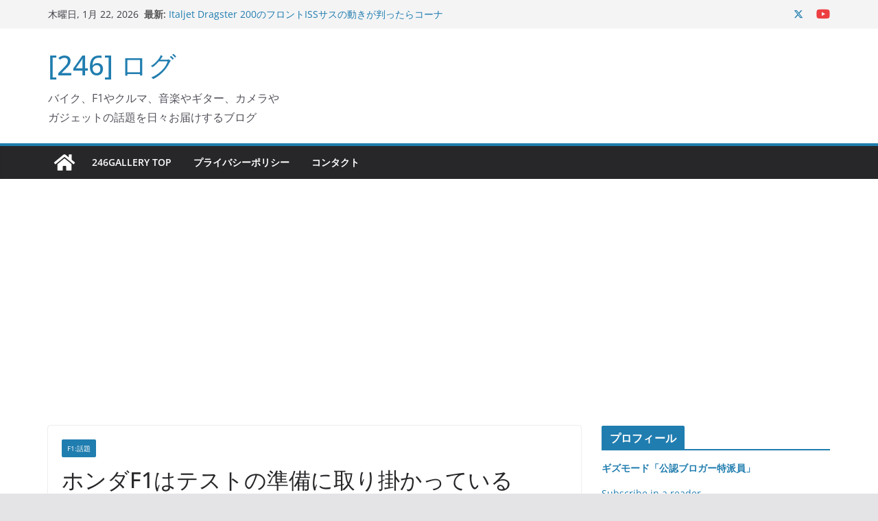

--- FILE ---
content_type: text/html; charset=UTF-8
request_url: https://www.246g.com/log246/2009/02/f1-244.html
body_size: 18509
content:
		<!doctype html>
		<html dir="ltr" lang="ja" prefix="og: https://ogp.me/ns#">
		
<head>

			<meta charset="UTF-8"/>
		<meta name="viewport" content="width=device-width, initial-scale=1">
		<link rel="profile" href="http://gmpg.org/xfn/11"/>
		
	<title>ホンダF1はテストの準備に取り掛かっている [246]ログ</title>

		<!-- All in One SEO 4.9.2 - aioseo.com -->
	<meta name="description" content="autosport.comによれば、ホンダF1チームは来週行われるヘレスでの合同..." />
	<meta name="robots" content="max-image-preview:large" />
	<meta name="author" content="156gta"/>
	<meta name="keywords" content="f1,ホンダ" />
	<link rel="canonical" href="https://www.246g.com/log246/2009/02/f1-244.html" />
	<meta name="generator" content="All in One SEO (AIOSEO) 4.9.2" />
		<meta property="og:locale" content="ja_JP" />
		<meta property="og:site_name" content="[246] ログ" />
		<meta property="og:type" content="blog" />
		<meta property="og:title" content="ホンダF1はテストの準備に取り掛かっている [246]ログ" />
		<meta property="og:description" content="autosport.comによれば、ホンダF1チームは来週行われるヘレスでの合同..." />
		<meta property="og:url" content="https://www.246g.com/log246/2009/02/f1-244.html" />
		<meta property="fb:admins" content="190149901008402" />
		<meta name="twitter:card" content="summary" />
		<meta name="twitter:title" content="ホンダF1はテストの準備に取り掛かっている [246]ログ" />
		<meta name="twitter:description" content="autosport.comによれば、ホンダF1チームは来週行われるヘレスでの合同..." />
		<script type="application/ld+json" class="aioseo-schema">
			{"@context":"https:\/\/schema.org","@graph":[{"@type":"Article","@id":"https:\/\/www.246g.com\/log246\/2009\/02\/f1-244.html#article","name":"\u30db\u30f3\u30c0F1\u306f\u30c6\u30b9\u30c8\u306e\u6e96\u5099\u306b\u53d6\u308a\u639b\u304b\u3063\u3066\u3044\u308b [246]\u30ed\u30b0","headline":"\u30db\u30f3\u30c0F1\u306f\u30c6\u30b9\u30c8\u306e\u6e96\u5099\u306b\u53d6\u308a\u639b\u304b\u3063\u3066\u3044\u308b","author":{"@id":"https:\/\/www.246g.com\/log246\/author\/156gta#author"},"publisher":{"@id":"https:\/\/www.246g.com\/#organization"},"datePublished":"2009-02-26T10:50:55+09:00","dateModified":"2013-07-20T12:52:54+09:00","inLanguage":"ja","mainEntityOfPage":{"@id":"https:\/\/www.246g.com\/log246\/2009\/02\/f1-244.html#webpage"},"isPartOf":{"@id":"https:\/\/www.246g.com\/log246\/2009\/02\/f1-244.html#webpage"},"articleSection":"F1:\u8a71\u984c, F1, \u30db\u30f3\u30c0"},{"@type":"BreadcrumbList","@id":"https:\/\/www.246g.com\/log246\/2009\/02\/f1-244.html#breadcrumblist","itemListElement":[{"@type":"ListItem","@id":"https:\/\/www.246g.com#listItem","position":1,"name":"\u30db\u30fc\u30e0","item":"https:\/\/www.246g.com","nextItem":{"@type":"ListItem","@id":"https:\/\/www.246g.com\/log246\/category\/f110news#listItem","name":"F1:\u8a71\u984c"}},{"@type":"ListItem","@id":"https:\/\/www.246g.com\/log246\/category\/f110news#listItem","position":2,"name":"F1:\u8a71\u984c","item":"https:\/\/www.246g.com\/log246\/category\/f110news","nextItem":{"@type":"ListItem","@id":"https:\/\/www.246g.com\/log246\/2009\/02\/f1-244.html#listItem","name":"\u30db\u30f3\u30c0F1\u306f\u30c6\u30b9\u30c8\u306e\u6e96\u5099\u306b\u53d6\u308a\u639b\u304b\u3063\u3066\u3044\u308b"},"previousItem":{"@type":"ListItem","@id":"https:\/\/www.246g.com#listItem","name":"\u30db\u30fc\u30e0"}},{"@type":"ListItem","@id":"https:\/\/www.246g.com\/log246\/2009\/02\/f1-244.html#listItem","position":3,"name":"\u30db\u30f3\u30c0F1\u306f\u30c6\u30b9\u30c8\u306e\u6e96\u5099\u306b\u53d6\u308a\u639b\u304b\u3063\u3066\u3044\u308b","previousItem":{"@type":"ListItem","@id":"https:\/\/www.246g.com\/log246\/category\/f110news#listItem","name":"F1:\u8a71\u984c"}}]},{"@type":"Organization","@id":"https:\/\/www.246g.com\/#organization","name":"[246] \u30ed\u30b0","description":"\u30d0\u30a4\u30af\u3001F1\u3084\u30af\u30eb\u30de\u3001\u97f3\u697d\u3084\u30ae\u30bf\u30fc\u3001\u30ab\u30e1\u30e9\u3084\u30ac\u30b8\u30a7\u30c3\u30c8\u306e\u8a71\u984c\u3092\u65e5\u3005\u304a\u5c4a\u3051\u3059\u308b\u30d6\u30ed\u30b0","url":"https:\/\/www.246g.com\/"},{"@type":"Person","@id":"https:\/\/www.246g.com\/log246\/author\/156gta#author","url":"https:\/\/www.246g.com\/log246\/author\/156gta","name":"156gta","image":{"@type":"ImageObject","@id":"https:\/\/www.246g.com\/log246\/2009\/02\/f1-244.html#authorImage","url":"https:\/\/secure.gravatar.com\/avatar\/b298f504bcd6363512c4666aa9aac039?s=96&d=mm&r=g","width":96,"height":96,"caption":"156gta"}},{"@type":"WebPage","@id":"https:\/\/www.246g.com\/log246\/2009\/02\/f1-244.html#webpage","url":"https:\/\/www.246g.com\/log246\/2009\/02\/f1-244.html","name":"\u30db\u30f3\u30c0F1\u306f\u30c6\u30b9\u30c8\u306e\u6e96\u5099\u306b\u53d6\u308a\u639b\u304b\u3063\u3066\u3044\u308b [246]\u30ed\u30b0","description":"autosport.com\u306b\u3088\u308c\u3070\u3001\u30db\u30f3\u30c0F1\u30c1\u30fc\u30e0\u306f\u6765\u9031\u884c\u308f\u308c\u308b\u30d8\u30ec\u30b9\u3067\u306e\u5408\u540c...","inLanguage":"ja","isPartOf":{"@id":"https:\/\/www.246g.com\/#website"},"breadcrumb":{"@id":"https:\/\/www.246g.com\/log246\/2009\/02\/f1-244.html#breadcrumblist"},"author":{"@id":"https:\/\/www.246g.com\/log246\/author\/156gta#author"},"creator":{"@id":"https:\/\/www.246g.com\/log246\/author\/156gta#author"},"datePublished":"2009-02-26T10:50:55+09:00","dateModified":"2013-07-20T12:52:54+09:00"},{"@type":"WebSite","@id":"https:\/\/www.246g.com\/#website","url":"https:\/\/www.246g.com\/","name":"[246] \u30ed\u30b0","description":"\u30d0\u30a4\u30af\u3001F1\u3084\u30af\u30eb\u30de\u3001\u97f3\u697d\u3084\u30ae\u30bf\u30fc\u3001\u30ab\u30e1\u30e9\u3084\u30ac\u30b8\u30a7\u30c3\u30c8\u306e\u8a71\u984c\u3092\u65e5\u3005\u304a\u5c4a\u3051\u3059\u308b\u30d6\u30ed\u30b0","inLanguage":"ja","publisher":{"@id":"https:\/\/www.246g.com\/#organization"}}]}
		</script>
		<!-- All in One SEO -->

<!-- Jetpack Site Verification Tags -->
<meta name="google-site-verification" content="flE6t0QrysXetwiWmDPj31PG8mhpPhCeMrR4myJQ0i0" />
<meta name="msvalidate.01" content="2A81BB9544CE47937C296271F8D69DA2" />
<meta name="p:domain_verify" content="d3b422eb2411e3e5ff31066adeeb3214" />
<link rel='dns-prefetch' href='//static.addtoany.com' />
<link rel='dns-prefetch' href='//secure.gravatar.com' />
<link rel='dns-prefetch' href='//stats.wp.com' />
<link rel='dns-prefetch' href='//v0.wordpress.com' />
<link rel='dns-prefetch' href='//widgets.wp.com' />
<link rel='dns-prefetch' href='//s0.wp.com' />
<link rel='dns-prefetch' href='//0.gravatar.com' />
<link rel='dns-prefetch' href='//1.gravatar.com' />
<link rel='dns-prefetch' href='//2.gravatar.com' />
<link rel='dns-prefetch' href='//www.googletagmanager.com' />
<link rel='dns-prefetch' href='//pagead2.googlesyndication.com' />
<link rel="alternate" type="application/rss+xml" title="[246] ログ &raquo; フィード" href="https://www.246g.com/feed" />
<link rel="alternate" type="application/rss+xml" title="[246] ログ &raquo; コメントフィード" href="https://www.246g.com/comments/feed" />
<link rel="alternate" type="application/rss+xml" title="[246] ログ &raquo; ホンダF1はテストの準備に取り掛かっている のコメントのフィード" href="https://www.246g.com/log246/2009/02/f1-244.html/feed" />
<script type="text/javascript">
/* <![CDATA[ */
window._wpemojiSettings = {"baseUrl":"https:\/\/s.w.org\/images\/core\/emoji\/15.0.3\/72x72\/","ext":".png","svgUrl":"https:\/\/s.w.org\/images\/core\/emoji\/15.0.3\/svg\/","svgExt":".svg","source":{"concatemoji":"https:\/\/www.246g.com\/wp\/wp-includes\/js\/wp-emoji-release.min.js?ver=6.5.7"}};
/*! This file is auto-generated */
!function(i,n){var o,s,e;function c(e){try{var t={supportTests:e,timestamp:(new Date).valueOf()};sessionStorage.setItem(o,JSON.stringify(t))}catch(e){}}function p(e,t,n){e.clearRect(0,0,e.canvas.width,e.canvas.height),e.fillText(t,0,0);var t=new Uint32Array(e.getImageData(0,0,e.canvas.width,e.canvas.height).data),r=(e.clearRect(0,0,e.canvas.width,e.canvas.height),e.fillText(n,0,0),new Uint32Array(e.getImageData(0,0,e.canvas.width,e.canvas.height).data));return t.every(function(e,t){return e===r[t]})}function u(e,t,n){switch(t){case"flag":return n(e,"\ud83c\udff3\ufe0f\u200d\u26a7\ufe0f","\ud83c\udff3\ufe0f\u200b\u26a7\ufe0f")?!1:!n(e,"\ud83c\uddfa\ud83c\uddf3","\ud83c\uddfa\u200b\ud83c\uddf3")&&!n(e,"\ud83c\udff4\udb40\udc67\udb40\udc62\udb40\udc65\udb40\udc6e\udb40\udc67\udb40\udc7f","\ud83c\udff4\u200b\udb40\udc67\u200b\udb40\udc62\u200b\udb40\udc65\u200b\udb40\udc6e\u200b\udb40\udc67\u200b\udb40\udc7f");case"emoji":return!n(e,"\ud83d\udc26\u200d\u2b1b","\ud83d\udc26\u200b\u2b1b")}return!1}function f(e,t,n){var r="undefined"!=typeof WorkerGlobalScope&&self instanceof WorkerGlobalScope?new OffscreenCanvas(300,150):i.createElement("canvas"),a=r.getContext("2d",{willReadFrequently:!0}),o=(a.textBaseline="top",a.font="600 32px Arial",{});return e.forEach(function(e){o[e]=t(a,e,n)}),o}function t(e){var t=i.createElement("script");t.src=e,t.defer=!0,i.head.appendChild(t)}"undefined"!=typeof Promise&&(o="wpEmojiSettingsSupports",s=["flag","emoji"],n.supports={everything:!0,everythingExceptFlag:!0},e=new Promise(function(e){i.addEventListener("DOMContentLoaded",e,{once:!0})}),new Promise(function(t){var n=function(){try{var e=JSON.parse(sessionStorage.getItem(o));if("object"==typeof e&&"number"==typeof e.timestamp&&(new Date).valueOf()<e.timestamp+604800&&"object"==typeof e.supportTests)return e.supportTests}catch(e){}return null}();if(!n){if("undefined"!=typeof Worker&&"undefined"!=typeof OffscreenCanvas&&"undefined"!=typeof URL&&URL.createObjectURL&&"undefined"!=typeof Blob)try{var e="postMessage("+f.toString()+"("+[JSON.stringify(s),u.toString(),p.toString()].join(",")+"));",r=new Blob([e],{type:"text/javascript"}),a=new Worker(URL.createObjectURL(r),{name:"wpTestEmojiSupports"});return void(a.onmessage=function(e){c(n=e.data),a.terminate(),t(n)})}catch(e){}c(n=f(s,u,p))}t(n)}).then(function(e){for(var t in e)n.supports[t]=e[t],n.supports.everything=n.supports.everything&&n.supports[t],"flag"!==t&&(n.supports.everythingExceptFlag=n.supports.everythingExceptFlag&&n.supports[t]);n.supports.everythingExceptFlag=n.supports.everythingExceptFlag&&!n.supports.flag,n.DOMReady=!1,n.readyCallback=function(){n.DOMReady=!0}}).then(function(){return e}).then(function(){var e;n.supports.everything||(n.readyCallback(),(e=n.source||{}).concatemoji?t(e.concatemoji):e.wpemoji&&e.twemoji&&(t(e.twemoji),t(e.wpemoji)))}))}((window,document),window._wpemojiSettings);
/* ]]> */
</script>
<style id='wp-emoji-styles-inline-css' type='text/css'>

	img.wp-smiley, img.emoji {
		display: inline !important;
		border: none !important;
		box-shadow: none !important;
		height: 1em !important;
		width: 1em !important;
		margin: 0 0.07em !important;
		vertical-align: -0.1em !important;
		background: none !important;
		padding: 0 !important;
	}
</style>
<link rel='stylesheet' id='wp-block-library-css' href='https://www.246g.com/wp/wp-includes/css/dist/block-library/style.min.css?ver=6.5.7' type='text/css' media='all' />
<style id='wp-block-library-theme-inline-css' type='text/css'>
.wp-block-audio figcaption{color:#555;font-size:13px;text-align:center}.is-dark-theme .wp-block-audio figcaption{color:#ffffffa6}.wp-block-audio{margin:0 0 1em}.wp-block-code{border:1px solid #ccc;border-radius:4px;font-family:Menlo,Consolas,monaco,monospace;padding:.8em 1em}.wp-block-embed figcaption{color:#555;font-size:13px;text-align:center}.is-dark-theme .wp-block-embed figcaption{color:#ffffffa6}.wp-block-embed{margin:0 0 1em}.blocks-gallery-caption{color:#555;font-size:13px;text-align:center}.is-dark-theme .blocks-gallery-caption{color:#ffffffa6}.wp-block-image figcaption{color:#555;font-size:13px;text-align:center}.is-dark-theme .wp-block-image figcaption{color:#ffffffa6}.wp-block-image{margin:0 0 1em}.wp-block-pullquote{border-bottom:4px solid;border-top:4px solid;color:currentColor;margin-bottom:1.75em}.wp-block-pullquote cite,.wp-block-pullquote footer,.wp-block-pullquote__citation{color:currentColor;font-size:.8125em;font-style:normal;text-transform:uppercase}.wp-block-quote{border-left:.25em solid;margin:0 0 1.75em;padding-left:1em}.wp-block-quote cite,.wp-block-quote footer{color:currentColor;font-size:.8125em;font-style:normal;position:relative}.wp-block-quote.has-text-align-right{border-left:none;border-right:.25em solid;padding-left:0;padding-right:1em}.wp-block-quote.has-text-align-center{border:none;padding-left:0}.wp-block-quote.is-large,.wp-block-quote.is-style-large,.wp-block-quote.is-style-plain{border:none}.wp-block-search .wp-block-search__label{font-weight:700}.wp-block-search__button{border:1px solid #ccc;padding:.375em .625em}:where(.wp-block-group.has-background){padding:1.25em 2.375em}.wp-block-separator.has-css-opacity{opacity:.4}.wp-block-separator{border:none;border-bottom:2px solid;margin-left:auto;margin-right:auto}.wp-block-separator.has-alpha-channel-opacity{opacity:1}.wp-block-separator:not(.is-style-wide):not(.is-style-dots){width:100px}.wp-block-separator.has-background:not(.is-style-dots){border-bottom:none;height:1px}.wp-block-separator.has-background:not(.is-style-wide):not(.is-style-dots){height:2px}.wp-block-table{margin:0 0 1em}.wp-block-table td,.wp-block-table th{word-break:normal}.wp-block-table figcaption{color:#555;font-size:13px;text-align:center}.is-dark-theme .wp-block-table figcaption{color:#ffffffa6}.wp-block-video figcaption{color:#555;font-size:13px;text-align:center}.is-dark-theme .wp-block-video figcaption{color:#ffffffa6}.wp-block-video{margin:0 0 1em}.wp-block-template-part.has-background{margin-bottom:0;margin-top:0;padding:1.25em 2.375em}
</style>
<link rel='stylesheet' id='aioseo/css/src/vue/standalone/blocks/table-of-contents/global.scss-css' href='https://www.246g.com/wp/wp-content/plugins/all-in-one-seo-pack/dist/Lite/assets/css/table-of-contents/global.e90f6d47.css?ver=4.9.2' type='text/css' media='all' />
<link rel='stylesheet' id='mediaelement-css' href='https://www.246g.com/wp/wp-includes/js/mediaelement/mediaelementplayer-legacy.min.css?ver=4.2.17' type='text/css' media='all' />
<link rel='stylesheet' id='wp-mediaelement-css' href='https://www.246g.com/wp/wp-includes/js/mediaelement/wp-mediaelement.min.css?ver=6.5.7' type='text/css' media='all' />
<style id='jetpack-sharing-buttons-style-inline-css' type='text/css'>
.jetpack-sharing-buttons__services-list{display:flex;flex-direction:row;flex-wrap:wrap;gap:0;list-style-type:none;margin:5px;padding:0}.jetpack-sharing-buttons__services-list.has-small-icon-size{font-size:12px}.jetpack-sharing-buttons__services-list.has-normal-icon-size{font-size:16px}.jetpack-sharing-buttons__services-list.has-large-icon-size{font-size:24px}.jetpack-sharing-buttons__services-list.has-huge-icon-size{font-size:36px}@media print{.jetpack-sharing-buttons__services-list{display:none!important}}.editor-styles-wrapper .wp-block-jetpack-sharing-buttons{gap:0;padding-inline-start:0}ul.jetpack-sharing-buttons__services-list.has-background{padding:1.25em 2.375em}
</style>
<style id='global-styles-inline-css' type='text/css'>
body{--wp--preset--color--black: #000000;--wp--preset--color--cyan-bluish-gray: #abb8c3;--wp--preset--color--white: #ffffff;--wp--preset--color--pale-pink: #f78da7;--wp--preset--color--vivid-red: #cf2e2e;--wp--preset--color--luminous-vivid-orange: #ff6900;--wp--preset--color--luminous-vivid-amber: #fcb900;--wp--preset--color--light-green-cyan: #7bdcb5;--wp--preset--color--vivid-green-cyan: #00d084;--wp--preset--color--pale-cyan-blue: #8ed1fc;--wp--preset--color--vivid-cyan-blue: #0693e3;--wp--preset--color--vivid-purple: #9b51e0;--wp--preset--gradient--vivid-cyan-blue-to-vivid-purple: linear-gradient(135deg,rgba(6,147,227,1) 0%,rgb(155,81,224) 100%);--wp--preset--gradient--light-green-cyan-to-vivid-green-cyan: linear-gradient(135deg,rgb(122,220,180) 0%,rgb(0,208,130) 100%);--wp--preset--gradient--luminous-vivid-amber-to-luminous-vivid-orange: linear-gradient(135deg,rgba(252,185,0,1) 0%,rgba(255,105,0,1) 100%);--wp--preset--gradient--luminous-vivid-orange-to-vivid-red: linear-gradient(135deg,rgba(255,105,0,1) 0%,rgb(207,46,46) 100%);--wp--preset--gradient--very-light-gray-to-cyan-bluish-gray: linear-gradient(135deg,rgb(238,238,238) 0%,rgb(169,184,195) 100%);--wp--preset--gradient--cool-to-warm-spectrum: linear-gradient(135deg,rgb(74,234,220) 0%,rgb(151,120,209) 20%,rgb(207,42,186) 40%,rgb(238,44,130) 60%,rgb(251,105,98) 80%,rgb(254,248,76) 100%);--wp--preset--gradient--blush-light-purple: linear-gradient(135deg,rgb(255,206,236) 0%,rgb(152,150,240) 100%);--wp--preset--gradient--blush-bordeaux: linear-gradient(135deg,rgb(254,205,165) 0%,rgb(254,45,45) 50%,rgb(107,0,62) 100%);--wp--preset--gradient--luminous-dusk: linear-gradient(135deg,rgb(255,203,112) 0%,rgb(199,81,192) 50%,rgb(65,88,208) 100%);--wp--preset--gradient--pale-ocean: linear-gradient(135deg,rgb(255,245,203) 0%,rgb(182,227,212) 50%,rgb(51,167,181) 100%);--wp--preset--gradient--electric-grass: linear-gradient(135deg,rgb(202,248,128) 0%,rgb(113,206,126) 100%);--wp--preset--gradient--midnight: linear-gradient(135deg,rgb(2,3,129) 0%,rgb(40,116,252) 100%);--wp--preset--font-size--small: 13px;--wp--preset--font-size--medium: 16px;--wp--preset--font-size--large: 20px;--wp--preset--font-size--x-large: 24px;--wp--preset--font-size--xx-large: 30px;--wp--preset--font-size--huge: 36px;--wp--preset--font-family--dm-sans: DM Sans, sans-serif;--wp--preset--font-family--public-sans: Public Sans, sans-serif;--wp--preset--font-family--roboto: Roboto, sans-serif;--wp--preset--font-family--segoe-ui: Segoe UI, Arial, sans-serif;--wp--preset--font-family--ibm-plex-serif: IBM Plex Serif, sans-serif;--wp--preset--font-family--inter: Inter, sans-serif;--wp--preset--spacing--20: 0.44rem;--wp--preset--spacing--30: 0.67rem;--wp--preset--spacing--40: 1rem;--wp--preset--spacing--50: 1.5rem;--wp--preset--spacing--60: 2.25rem;--wp--preset--spacing--70: 3.38rem;--wp--preset--spacing--80: 5.06rem;--wp--preset--shadow--natural: 6px 6px 9px rgba(0, 0, 0, 0.2);--wp--preset--shadow--deep: 12px 12px 50px rgba(0, 0, 0, 0.4);--wp--preset--shadow--sharp: 6px 6px 0px rgba(0, 0, 0, 0.2);--wp--preset--shadow--outlined: 6px 6px 0px -3px rgba(255, 255, 255, 1), 6px 6px rgba(0, 0, 0, 1);--wp--preset--shadow--crisp: 6px 6px 0px rgba(0, 0, 0, 1);}body { margin: 0;--wp--style--global--content-size: 760px;--wp--style--global--wide-size: 1160px; }.wp-site-blocks > .alignleft { float: left; margin-right: 2em; }.wp-site-blocks > .alignright { float: right; margin-left: 2em; }.wp-site-blocks > .aligncenter { justify-content: center; margin-left: auto; margin-right: auto; }:where(.wp-site-blocks) > * { margin-block-start: 24px; margin-block-end: 0; }:where(.wp-site-blocks) > :first-child:first-child { margin-block-start: 0; }:where(.wp-site-blocks) > :last-child:last-child { margin-block-end: 0; }body { --wp--style--block-gap: 24px; }:where(body .is-layout-flow)  > :first-child:first-child{margin-block-start: 0;}:where(body .is-layout-flow)  > :last-child:last-child{margin-block-end: 0;}:where(body .is-layout-flow)  > *{margin-block-start: 24px;margin-block-end: 0;}:where(body .is-layout-constrained)  > :first-child:first-child{margin-block-start: 0;}:where(body .is-layout-constrained)  > :last-child:last-child{margin-block-end: 0;}:where(body .is-layout-constrained)  > *{margin-block-start: 24px;margin-block-end: 0;}:where(body .is-layout-flex) {gap: 24px;}:where(body .is-layout-grid) {gap: 24px;}body .is-layout-flow > .alignleft{float: left;margin-inline-start: 0;margin-inline-end: 2em;}body .is-layout-flow > .alignright{float: right;margin-inline-start: 2em;margin-inline-end: 0;}body .is-layout-flow > .aligncenter{margin-left: auto !important;margin-right: auto !important;}body .is-layout-constrained > .alignleft{float: left;margin-inline-start: 0;margin-inline-end: 2em;}body .is-layout-constrained > .alignright{float: right;margin-inline-start: 2em;margin-inline-end: 0;}body .is-layout-constrained > .aligncenter{margin-left: auto !important;margin-right: auto !important;}body .is-layout-constrained > :where(:not(.alignleft):not(.alignright):not(.alignfull)){max-width: var(--wp--style--global--content-size);margin-left: auto !important;margin-right: auto !important;}body .is-layout-constrained > .alignwide{max-width: var(--wp--style--global--wide-size);}body .is-layout-flex{display: flex;}body .is-layout-flex{flex-wrap: wrap;align-items: center;}body .is-layout-flex > *{margin: 0;}body .is-layout-grid{display: grid;}body .is-layout-grid > *{margin: 0;}body{padding-top: 0px;padding-right: 0px;padding-bottom: 0px;padding-left: 0px;}a:where(:not(.wp-element-button)){text-decoration: underline;}.wp-element-button, .wp-block-button__link{background-color: #32373c;border-width: 0;color: #fff;font-family: inherit;font-size: inherit;line-height: inherit;padding: calc(0.667em + 2px) calc(1.333em + 2px);text-decoration: none;}.has-black-color{color: var(--wp--preset--color--black) !important;}.has-cyan-bluish-gray-color{color: var(--wp--preset--color--cyan-bluish-gray) !important;}.has-white-color{color: var(--wp--preset--color--white) !important;}.has-pale-pink-color{color: var(--wp--preset--color--pale-pink) !important;}.has-vivid-red-color{color: var(--wp--preset--color--vivid-red) !important;}.has-luminous-vivid-orange-color{color: var(--wp--preset--color--luminous-vivid-orange) !important;}.has-luminous-vivid-amber-color{color: var(--wp--preset--color--luminous-vivid-amber) !important;}.has-light-green-cyan-color{color: var(--wp--preset--color--light-green-cyan) !important;}.has-vivid-green-cyan-color{color: var(--wp--preset--color--vivid-green-cyan) !important;}.has-pale-cyan-blue-color{color: var(--wp--preset--color--pale-cyan-blue) !important;}.has-vivid-cyan-blue-color{color: var(--wp--preset--color--vivid-cyan-blue) !important;}.has-vivid-purple-color{color: var(--wp--preset--color--vivid-purple) !important;}.has-black-background-color{background-color: var(--wp--preset--color--black) !important;}.has-cyan-bluish-gray-background-color{background-color: var(--wp--preset--color--cyan-bluish-gray) !important;}.has-white-background-color{background-color: var(--wp--preset--color--white) !important;}.has-pale-pink-background-color{background-color: var(--wp--preset--color--pale-pink) !important;}.has-vivid-red-background-color{background-color: var(--wp--preset--color--vivid-red) !important;}.has-luminous-vivid-orange-background-color{background-color: var(--wp--preset--color--luminous-vivid-orange) !important;}.has-luminous-vivid-amber-background-color{background-color: var(--wp--preset--color--luminous-vivid-amber) !important;}.has-light-green-cyan-background-color{background-color: var(--wp--preset--color--light-green-cyan) !important;}.has-vivid-green-cyan-background-color{background-color: var(--wp--preset--color--vivid-green-cyan) !important;}.has-pale-cyan-blue-background-color{background-color: var(--wp--preset--color--pale-cyan-blue) !important;}.has-vivid-cyan-blue-background-color{background-color: var(--wp--preset--color--vivid-cyan-blue) !important;}.has-vivid-purple-background-color{background-color: var(--wp--preset--color--vivid-purple) !important;}.has-black-border-color{border-color: var(--wp--preset--color--black) !important;}.has-cyan-bluish-gray-border-color{border-color: var(--wp--preset--color--cyan-bluish-gray) !important;}.has-white-border-color{border-color: var(--wp--preset--color--white) !important;}.has-pale-pink-border-color{border-color: var(--wp--preset--color--pale-pink) !important;}.has-vivid-red-border-color{border-color: var(--wp--preset--color--vivid-red) !important;}.has-luminous-vivid-orange-border-color{border-color: var(--wp--preset--color--luminous-vivid-orange) !important;}.has-luminous-vivid-amber-border-color{border-color: var(--wp--preset--color--luminous-vivid-amber) !important;}.has-light-green-cyan-border-color{border-color: var(--wp--preset--color--light-green-cyan) !important;}.has-vivid-green-cyan-border-color{border-color: var(--wp--preset--color--vivid-green-cyan) !important;}.has-pale-cyan-blue-border-color{border-color: var(--wp--preset--color--pale-cyan-blue) !important;}.has-vivid-cyan-blue-border-color{border-color: var(--wp--preset--color--vivid-cyan-blue) !important;}.has-vivid-purple-border-color{border-color: var(--wp--preset--color--vivid-purple) !important;}.has-vivid-cyan-blue-to-vivid-purple-gradient-background{background: var(--wp--preset--gradient--vivid-cyan-blue-to-vivid-purple) !important;}.has-light-green-cyan-to-vivid-green-cyan-gradient-background{background: var(--wp--preset--gradient--light-green-cyan-to-vivid-green-cyan) !important;}.has-luminous-vivid-amber-to-luminous-vivid-orange-gradient-background{background: var(--wp--preset--gradient--luminous-vivid-amber-to-luminous-vivid-orange) !important;}.has-luminous-vivid-orange-to-vivid-red-gradient-background{background: var(--wp--preset--gradient--luminous-vivid-orange-to-vivid-red) !important;}.has-very-light-gray-to-cyan-bluish-gray-gradient-background{background: var(--wp--preset--gradient--very-light-gray-to-cyan-bluish-gray) !important;}.has-cool-to-warm-spectrum-gradient-background{background: var(--wp--preset--gradient--cool-to-warm-spectrum) !important;}.has-blush-light-purple-gradient-background{background: var(--wp--preset--gradient--blush-light-purple) !important;}.has-blush-bordeaux-gradient-background{background: var(--wp--preset--gradient--blush-bordeaux) !important;}.has-luminous-dusk-gradient-background{background: var(--wp--preset--gradient--luminous-dusk) !important;}.has-pale-ocean-gradient-background{background: var(--wp--preset--gradient--pale-ocean) !important;}.has-electric-grass-gradient-background{background: var(--wp--preset--gradient--electric-grass) !important;}.has-midnight-gradient-background{background: var(--wp--preset--gradient--midnight) !important;}.has-small-font-size{font-size: var(--wp--preset--font-size--small) !important;}.has-medium-font-size{font-size: var(--wp--preset--font-size--medium) !important;}.has-large-font-size{font-size: var(--wp--preset--font-size--large) !important;}.has-x-large-font-size{font-size: var(--wp--preset--font-size--x-large) !important;}.has-xx-large-font-size{font-size: var(--wp--preset--font-size--xx-large) !important;}.has-huge-font-size{font-size: var(--wp--preset--font-size--huge) !important;}.has-dm-sans-font-family{font-family: var(--wp--preset--font-family--dm-sans) !important;}.has-public-sans-font-family{font-family: var(--wp--preset--font-family--public-sans) !important;}.has-roboto-font-family{font-family: var(--wp--preset--font-family--roboto) !important;}.has-segoe-ui-font-family{font-family: var(--wp--preset--font-family--segoe-ui) !important;}.has-ibm-plex-serif-font-family{font-family: var(--wp--preset--font-family--ibm-plex-serif) !important;}.has-inter-font-family{font-family: var(--wp--preset--font-family--inter) !important;}
.wp-block-navigation a:where(:not(.wp-element-button)){color: inherit;}
.wp-block-pullquote{font-size: 1.5em;line-height: 1.6;}
</style>
<link rel='stylesheet' id='colormag_style-css' href='https://www.246g.com/wp/wp-content/themes/colormag/style.css?ver=1769062349' type='text/css' media='all' />
<style id='colormag_style-inline-css' type='text/css'>
@media screen and (min-width: 992px) {.cm-primary{width:70%;}}.cm-header .cm-menu-toggle svg,
			.cm-header .cm-menu-toggle svg{fill:#fff;}.cm-footer-bar-area .cm-footer-bar__2 a{color:#207daf;}@media screen and (min-width: 992px) {.cm-primary{width:70%;}}.cm-header .cm-menu-toggle svg,
			.cm-header .cm-menu-toggle svg{fill:#fff;}.cm-footer-bar-area .cm-footer-bar__2 a{color:#207daf;}:root{--top-grid-columns: 4;
			--main-grid-columns: 4;
			--bottom-grid-columns: 2;
			}.cm-footer-builder .cm-footer-bottom-row .cm-footer-col{flex-direction: column;}.cm-footer-builder .cm-footer-main-row .cm-footer-col{flex-direction: column;}.cm-footer-builder .cm-footer-top-row .cm-footer-col{flex-direction: column;} :root{--colormag-color-1: #eaf3fb;--colormag-color-2: #bfdcf3;--colormag-color-3: #94c4eb;--colormag-color-4: #6aace2;--colormag-color-5: #257bc1;--colormag-color-6: #1d6096;--colormag-color-7: #15446b;--colormag-color-8: #0c2941;--colormag-color-9: #040e16;}
</style>
<link rel='stylesheet' id='font-awesome-all-css' href='https://www.246g.com/wp/wp-content/themes/colormag/inc/customizer/customind/assets/fontawesome/v6/css/all.min.css?ver=6.2.4' type='text/css' media='all' />
<link rel='stylesheet' id='font-awesome-4-css' href='https://www.246g.com/wp/wp-content/themes/colormag/assets/library/font-awesome/css/v4-shims.min.css?ver=4.7.0' type='text/css' media='all' />
<link rel='stylesheet' id='colormag-font-awesome-6-css' href='https://www.246g.com/wp/wp-content/themes/colormag/inc/customizer/customind/assets/fontawesome/v6/css/all.min.css?ver=6.2.4' type='text/css' media='all' />
<link rel='stylesheet' id='amazonjs-css' href='https://www.246g.com/wp/wp-content/plugins/amazonjs/css/amazonjs.css?ver=0.10' type='text/css' media='all' />
<link rel='stylesheet' id='wp-associate-post-r2-css' href='https://www.246g.com/wp/wp-content/plugins/wp-associate-post-r2/css/skin-standard.css?ver=5.0.1' type='text/css' media='all' />
<link rel='stylesheet' id='addtoany-css' href='https://www.246g.com/wp/wp-content/plugins/add-to-any/addtoany.min.css?ver=1.16' type='text/css' media='all' />
<style id='addtoany-inline-css' type='text/css'>
@media screen and (max-width:980px){
.a2a_floating_style.a2a_vertical_style{display:none;}
}
</style>
<link rel='stylesheet' id='jetpack_css-css' href='https://www.246g.com/wp/wp-content/plugins/jetpack/css/jetpack.css?ver=13.6.1' type='text/css' media='all' />
<script type="text/javascript" id="addtoany-core-js-before">
/* <![CDATA[ */
window.a2a_config=window.a2a_config||{};a2a_config.callbacks=[];a2a_config.overlays=[];a2a_config.templates={};a2a_localize = {
	Share: "共有",
	Save: "ブックマーク",
	Subscribe: "購読",
	Email: "メール",
	Bookmark: "ブックマーク",
	ShowAll: "すべて表示する",
	ShowLess: "小さく表示する",
	FindServices: "サービスを探す",
	FindAnyServiceToAddTo: "追加するサービスを今すぐ探す",
	PoweredBy: "Powered by",
	ShareViaEmail: "メールでシェアする",
	SubscribeViaEmail: "メールで購読する",
	BookmarkInYourBrowser: "ブラウザにブックマーク",
	BookmarkInstructions: "このページをブックマークするには、 Ctrl+D または \u2318+D を押下。",
	AddToYourFavorites: "お気に入りに追加",
	SendFromWebOrProgram: "任意のメールアドレスまたはメールプログラムから送信",
	EmailProgram: "メールプログラム",
	More: "詳細&#8230;",
	ThanksForSharing: "共有ありがとうございます !",
	ThanksForFollowing: "フォローありがとうございます !"
};
/* ]]> */
</script>
<script type="text/javascript" defer src="https://static.addtoany.com/menu/page.js" id="addtoany-core-js"></script>
<script type="text/javascript" src="https://www.246g.com/wp/wp-includes/js/jquery/jquery.min.js?ver=3.7.1" id="jquery-core-js"></script>
<script type="text/javascript" src="https://www.246g.com/wp/wp-includes/js/jquery/jquery-migrate.min.js?ver=3.4.1" id="jquery-migrate-js"></script>
<script type="text/javascript" defer src="https://www.246g.com/wp/wp-content/plugins/add-to-any/addtoany.min.js?ver=1.1" id="addtoany-jquery-js"></script>
<!--[if lte IE 8]>
<script type="text/javascript" src="https://www.246g.com/wp/wp-content/themes/colormag/assets/js/html5shiv.min.js?ver=4.0.20" id="html5-js"></script>
<![endif]-->
<link rel="https://api.w.org/" href="https://www.246g.com/wp-json/" /><link rel="alternate" type="application/json" href="https://www.246g.com/wp-json/wp/v2/posts/32211" /><link rel="EditURI" type="application/rsd+xml" title="RSD" href="https://www.246g.com/wp/xmlrpc.php?rsd" />
<meta name="generator" content="WordPress 6.5.7" />
<link rel='shortlink' href='https://wp.me/p3LnDH-8nx' />
<link rel="alternate" type="application/json+oembed" href="https://www.246g.com/wp-json/oembed/1.0/embed?url=https%3A%2F%2Fwww.246g.com%2Flog246%2F2009%2F02%2Ff1-244.html" />
<link rel="alternate" type="text/xml+oembed" href="https://www.246g.com/wp-json/oembed/1.0/embed?url=https%3A%2F%2Fwww.246g.com%2Flog246%2F2009%2F02%2Ff1-244.html&#038;format=xml" />
<meta name="generator" content="Site Kit by Google 1.168.0" />	<style>img#wpstats{display:none}</style>
		<script>
	var froglink = window.froglink || {};
	froglink.atkey ='12b973ff77da6b620249aaf35f75d8a0';
	(function(d){var s=d.createElement('script');s.src='https://h.accesstrade.net/js/froglink/froglink_min.js';s.type="text/javascript";s.async=true;var e=d.getElementsByTagName('script')[0];e.parentNode.insertBefore(s,e);})(document);
</script>
<script type="text/javascript" language="javascript">
    var vc_pid = "887343490";
</script><script type="text/javascript" src="//aml.valuecommerce.com/vcdal.js" async></script><link rel="pingback" href="https://www.246g.com/wp/xmlrpc.php">
<!-- Site Kit が追加した Google AdSense メタタグ -->
<meta name="google-adsense-platform-account" content="ca-host-pub-2644536267352236">
<meta name="google-adsense-platform-domain" content="sitekit.withgoogle.com">
<!-- Site Kit が追加した End Google AdSense メタタグ -->
<link rel="amphtml" href="https://www.246g.com/log246/2009/02/f1-244.html/amp">
<!-- Google AdSense スニペット (Site Kit が追加) -->
<script type="text/javascript" async="async" src="https://pagead2.googlesyndication.com/pagead/js/adsbygoogle.js?client=ca-pub-3120544018199144&amp;host=ca-host-pub-2644536267352236" crossorigin="anonymous"></script>

<!-- (ここまで) Google AdSense スニペット (Site Kit が追加) -->
<style id='wp-fonts-local' type='text/css'>
@font-face{font-family:"DM Sans";font-style:normal;font-weight:100 900;font-display:fallback;src:url('https://fonts.gstatic.com/s/dmsans/v15/rP2Hp2ywxg089UriCZOIHTWEBlw.woff2') format('woff2');}
@font-face{font-family:"Public Sans";font-style:normal;font-weight:100 900;font-display:fallback;src:url('https://fonts.gstatic.com/s/publicsans/v15/ijwOs5juQtsyLLR5jN4cxBEoRDf44uE.woff2') format('woff2');}
@font-face{font-family:Roboto;font-style:normal;font-weight:100 900;font-display:fallback;src:url('https://fonts.gstatic.com/s/roboto/v30/KFOjCnqEu92Fr1Mu51TjASc6CsE.woff2') format('woff2');}
@font-face{font-family:"IBM Plex Serif";font-style:normal;font-weight:400;font-display:fallback;src:url('https://www.246g.com/wp/wp-content/themes/colormag/assets/fonts/IBMPlexSerif-Regular.woff2') format('woff2');}
@font-face{font-family:"IBM Plex Serif";font-style:normal;font-weight:700;font-display:fallback;src:url('https://www.246g.com/wp/wp-content/themes/colormag/assets/fonts/IBMPlexSerif-Bold.woff2') format('woff2');}
@font-face{font-family:"IBM Plex Serif";font-style:normal;font-weight:600;font-display:fallback;src:url('https://www.246g.com/wp/wp-content/themes/colormag/assets/fonts/IBMPlexSerif-SemiBold.woff2') format('woff2');}
@font-face{font-family:Inter;font-style:normal;font-weight:400;font-display:fallback;src:url('https://www.246g.com/wp/wp-content/themes/colormag/assets/fonts/Inter-Regular.woff2') format('woff2');}
</style>
<style type="text/css" id="wp-custom-css">/*
カスタム CSS 機能へようこそ。

使い方についてはこちらをご覧ください
(英語ドキュメンテーション)。http://wp.me/PEmnE-Bt
*/
p {
	line-height: 1.6;
	margin-top: 15px;
	margin-bottom: 15px;
	font-family: 'Open Sans', serif;
	font-size: 20px;
}

blockquote {
	padding: 15px 20px 15px 45px;
	margin-bottom: 15px;
	background-color: #dddddd;
	color: #222222;
	border-radius: 5px;
}

blockquote a {
	font-style: italic;
}

blockquote p {
	font-size: 18px;
}


.wp-block-quote  { font-size : 14px;	padding: 0.7em 2em 5em 3em; 	margin-bottom: 15px; 	background-color: #dddddd; 	color: #222222; 	border-radius: 3px; }
.wp-block-quote p { margin 0; }
.wp-block-quote a { color: #555555; font-style: italic; }
.wp-block-quote cite { color: #555555;	font-size: 14px; font-style: italic; padding: 0em 2em 2em 3em;}</style>
</head>

<body class="post-template-default single single-post postid-32211 single-format-standard wp-embed-responsive cm-header-layout-1 adv-style-1  wide cm-started-content">




		<div id="page" class="hfeed site">
				<a class="skip-link screen-reader-text" href="#main">コンテンツへスキップ</a>
		

			<header id="cm-masthead" class="cm-header cm-layout-1 cm-layout-1-style-1 cm-full-width">
		
		
				<div class="cm-top-bar">
					<div class="cm-container">
						<div class="cm-row">
							<div class="cm-top-bar__1">
				
		<div class="date-in-header">
			木曜日, 1月 22, 2026		</div>

		
		<div class="breaking-news">
			<strong class="breaking-news-latest">最新:</strong>

			<ul class="newsticker">
									<li>
						<a href="https://www.246g.com/log246/2023/01/jeff-beck-always-ever.html" title="Jeff Beck 逝去">
							Jeff Beck 逝去						</a>
					</li>
									<li>
						<a href="https://www.246g.com/log246/2023/01/ken-block-good-by.html" title="Ken Block 逝去">
							Ken Block 逝去						</a>
					</li>
									<li>
						<a href="https://www.246g.com/log246/2022/12/furusato2022-kgr-harmony-naanbu-efector.html" title="岩手県奥州市へのふるさと納税で KGR HARMONY 南部鉄器エフェクターが返礼品でもらえる！">
							岩手県奥州市へのふるさと納税で KGR HARMONY 南部鉄器エフェクターが返礼品でもらえる！						</a>
					</li>
									<li>
						<a href="https://www.246g.com/log246/2022/04/italjet-dragster-200-iss-is-good.html" title="Italjet Dragster 200のフロントISSサスの動きが判ったらコーナリングが楽しくなった">
							Italjet Dragster 200のフロントISSサスの動きが判ったらコーナリングが楽しくなった						</a>
					</li>
									<li>
						<a href="https://www.246g.com/log246/2022/04/i-got-italjet-dragster-200-yesterday.html" title="Italjet Dragster 200が納車完了！各部をチェックして、スマホホルダー付けて、ガラスコーティング行って来た">
							Italjet Dragster 200が納車完了！各部をチェックして、スマホホルダー付けて、ガラスコーティング行って来た						</a>
					</li>
							</ul>
		</div>

									</div>

							<div class="cm-top-bar__2">
				
		<div class="social-links">
			<ul>
				<li><a href="https://twitter.com/156gta" target="_blank"><i class="fa-brands fa-x-twitter"></i></a></li><li><a href="https://www.youtube.com/user/246gallery" target="_blank"><i class="fa fa-youtube"></i></a></li>			</ul>
		</div><!-- .social-links -->
									</div>
						</div>
					</div>
				</div>

				
				<div class="cm-main-header">
		
		
	<div id="cm-header-1" class="cm-header-1">
		<div class="cm-container">
			<div class="cm-row">

				<div class="cm-header-col-1">
										<div id="cm-site-branding" class="cm-site-branding">
							</div><!-- #cm-site-branding -->
	
	<div id="cm-site-info" class="">
								<h3 class="cm-site-title">
							<a href="https://www.246g.com/" title="[246] ログ" rel="home">[246] ログ</a>
						</h3>
						
											<p class="cm-site-description">
							バイク、F1やクルマ、音楽やギター、カメラやガジェットの話題を日々お届けするブログ						</p><!-- .cm-site-description -->
											</div><!-- #cm-site-info -->
					</div><!-- .cm-header-col-1 -->

				<div class="cm-header-col-2">
								</div><!-- .cm-header-col-2 -->

		</div>
	</div>
</div>
		
<div id="cm-header-2" class="cm-header-2">
	<nav id="cm-primary-nav" class="cm-primary-nav">
		<div class="cm-container">
			<div class="cm-row">
				
				<div class="cm-home-icon">
					<a href="https://www.246g.com/"
						title="[246] ログ"
					>
						<svg class="cm-icon cm-icon--home" xmlns="http://www.w3.org/2000/svg" viewBox="0 0 28 22"><path d="M13.6465 6.01133L5.11148 13.0409V20.6278C5.11148 20.8242 5.18952 21.0126 5.32842 21.1515C5.46733 21.2904 5.65572 21.3685 5.85217 21.3685L11.0397 21.3551C11.2355 21.3541 11.423 21.2756 11.5611 21.1368C11.6992 20.998 11.7767 20.8102 11.7767 20.6144V16.1837C11.7767 15.9873 11.8547 15.7989 11.9937 15.66C12.1326 15.521 12.321 15.443 12.5174 15.443H15.4801C15.6766 15.443 15.865 15.521 16.0039 15.66C16.1428 15.7989 16.2208 15.9873 16.2208 16.1837V20.6111C16.2205 20.7086 16.2394 20.8052 16.2765 20.8953C16.3136 20.9854 16.3681 21.0673 16.4369 21.1364C16.5057 21.2054 16.5875 21.2602 16.6775 21.2975C16.7675 21.3349 16.864 21.3541 16.9615 21.3541L22.1472 21.3685C22.3436 21.3685 22.532 21.2904 22.6709 21.1515C22.8099 21.0126 22.8879 20.8242 22.8879 20.6278V13.0358L14.3548 6.01133C14.2544 5.93047 14.1295 5.88637 14.0006 5.88637C13.8718 5.88637 13.7468 5.93047 13.6465 6.01133ZM27.1283 10.7892L23.2582 7.59917V1.18717C23.2582 1.03983 23.1997 0.898538 23.0955 0.794359C22.9913 0.69018 22.8501 0.631653 22.7027 0.631653H20.1103C19.963 0.631653 19.8217 0.69018 19.7175 0.794359C19.6133 0.898538 19.5548 1.03983 19.5548 1.18717V4.54848L15.4102 1.13856C15.0125 0.811259 14.5134 0.632307 13.9983 0.632307C13.4832 0.632307 12.9841 0.811259 12.5864 1.13856L0.868291 10.7892C0.81204 10.8357 0.765501 10.8928 0.731333 10.9573C0.697165 11.0218 0.676038 11.0924 0.66916 11.165C0.662282 11.2377 0.669786 11.311 0.691245 11.3807C0.712704 11.4505 0.747696 11.5153 0.794223 11.5715L1.97469 13.0066C2.02109 13.063 2.07816 13.1098 2.14264 13.1441C2.20711 13.1784 2.27773 13.1997 2.35044 13.2067C2.42315 13.2137 2.49653 13.2063 2.56638 13.1849C2.63623 13.1636 2.70118 13.1286 2.7575 13.0821L13.6465 4.11333C13.7468 4.03247 13.8718 3.98837 14.0006 3.98837C14.1295 3.98837 14.2544 4.03247 14.3548 4.11333L25.2442 13.0821C25.3004 13.1286 25.3653 13.1636 25.435 13.1851C25.5048 13.2065 25.5781 13.214 25.6507 13.2071C25.7234 13.2003 25.794 13.1791 25.8584 13.145C25.9229 13.1108 25.98 13.0643 26.0265 13.008L27.207 11.5729C27.2535 11.5164 27.2883 11.4512 27.3095 11.3812C27.3307 11.3111 27.3379 11.2375 27.3306 11.1647C27.3233 11.0919 27.3016 11.0212 27.2669 10.9568C27.2322 10.8923 27.1851 10.8354 27.1283 10.7892Z" /></svg>					</a>
				</div>
				
							
					<p class="cm-menu-toggle" aria-expanded="false">
						<svg class="cm-icon cm-icon--bars" xmlns="http://www.w3.org/2000/svg" viewBox="0 0 24 24"><path d="M21 19H3a1 1 0 0 1 0-2h18a1 1 0 0 1 0 2Zm0-6H3a1 1 0 0 1 0-2h18a1 1 0 0 1 0 2Zm0-6H3a1 1 0 0 1 0-2h18a1 1 0 0 1 0 2Z"></path></svg>						<svg class="cm-icon cm-icon--x-mark" xmlns="http://www.w3.org/2000/svg" viewBox="0 0 24 24"><path d="m13.4 12 8.3-8.3c.4-.4.4-1 0-1.4s-1-.4-1.4 0L12 10.6 3.7 2.3c-.4-.4-1-.4-1.4 0s-.4 1 0 1.4l8.3 8.3-8.3 8.3c-.4.4-.4 1 0 1.4.2.2.4.3.7.3s.5-.1.7-.3l8.3-8.3 8.3 8.3c.2.2.5.3.7.3s.5-.1.7-.3c.4-.4.4-1 0-1.4L13.4 12z"></path></svg>					</p>
					<div class="cm-menu-primary-container"><ul id="menu-my%e3%82%b5%e3%82%a4%e3%83%88" class="menu"><li id="menu-item-74056" class="menu-item menu-item-type-custom menu-item-object-custom menu-item-home menu-item-74056"><a href="http://www.246g.com/">246Gallery Top</a></li>
<li id="menu-item-74047" class="menu-item menu-item-type-post_type menu-item-object-page menu-item-74047"><a href="https://www.246g.com/site-privacy">プライバシーポリシー</a></li>
<li id="menu-item-74116" class="menu-item menu-item-type-post_type menu-item-object-page menu-item-74116"><a href="https://www.246g.com/my-contact">コンタクト</a></li>
</ul></div>
			</div>
		</div>
	</nav>
</div>
			
				</div> <!-- /.cm-main-header -->
		
				</header><!-- #cm-masthead -->
		
		

	<div id="cm-content" class="cm-content">
		
		<div class="cm-container">
		
<div class="cm-row">
	
	<div id="cm-primary" class="cm-primary">
		<div class="cm-posts clearfix">

			
<article sdfdfds id="post-32211" class="post-32211 post type-post status-publish format-standard hentry category-f110news tag-f1 tag-487">
	
	
	<div class="cm-post-content">
		<div class="cm-entry-header-meta"><div class="cm-post-categories"><a href="https://www.246g.com/log246/category/f110news" rel="category tag">F1:話題</a></div></div>	<header class="cm-entry-header">
				<h1 class="cm-entry-title">
			ホンダF1はテストの準備に取り掛かっている		</h1>
			</header>
<div class="cm-below-entry-meta "><span class="cm-post-date"><a href="https://www.246g.com/log246/2009/02/f1-244.html" title="10:50" rel="bookmark"><svg class="cm-icon cm-icon--calendar-fill" xmlns="http://www.w3.org/2000/svg" viewBox="0 0 24 24"><path d="M21.1 6.6v1.6c0 .6-.4 1-1 1H3.9c-.6 0-1-.4-1-1V6.6c0-1.5 1.3-2.8 2.8-2.8h1.7V3c0-.6.4-1 1-1s1 .4 1 1v.8h5.2V3c0-.6.4-1 1-1s1 .4 1 1v.8h1.7c1.5 0 2.8 1.3 2.8 2.8zm-1 4.6H3.9c-.6 0-1 .4-1 1v7c0 1.5 1.3 2.8 2.8 2.8h12.6c1.5 0 2.8-1.3 2.8-2.8v-7c0-.6-.4-1-1-1z"></path></svg> <time class="entry-date published updated" datetime="2009-02-26T10:50:55+09:00">2009年2月26日</time></a></span>
		<span class="cm-author cm-vcard">
			<svg class="cm-icon cm-icon--user" xmlns="http://www.w3.org/2000/svg" viewBox="0 0 24 24"><path d="M7 7c0-2.8 2.2-5 5-5s5 2.2 5 5-2.2 5-5 5-5-2.2-5-5zm9 7H8c-2.8 0-5 2.2-5 5v2c0 .6.4 1 1 1h16c.6 0 1-.4 1-1v-2c0-2.8-2.2-5-5-5z"></path></svg>			<a class="url fn n"
			href="https://www.246g.com/log246/author/156gta"
			title="156gta"
			>
				156gta			</a>
		</span>

		</div>
<div class="cm-entry-summary">
	<div class="addtoany_share_save_container addtoany_content addtoany_content_top"><div class="a2a_kit a2a_kit_size_32 addtoany_list" data-a2a-url="https://www.246g.com/log246/2009/02/f1-244.html" data-a2a-title="ホンダF1はテストの準備に取り掛かっている"><a class="a2a_button_facebook" href="https://www.addtoany.com/add_to/facebook?linkurl=https%3A%2F%2Fwww.246g.com%2Flog246%2F2009%2F02%2Ff1-244.html&amp;linkname=%E3%83%9B%E3%83%B3%E3%83%80F1%E3%81%AF%E3%83%86%E3%82%B9%E3%83%88%E3%81%AE%E6%BA%96%E5%82%99%E3%81%AB%E5%8F%96%E3%82%8A%E6%8E%9B%E3%81%8B%E3%81%A3%E3%81%A6%E3%81%84%E3%82%8B" title="Facebook" rel="nofollow noopener" target="_blank"></a><a class="a2a_button_twitter" href="https://www.addtoany.com/add_to/twitter?linkurl=https%3A%2F%2Fwww.246g.com%2Flog246%2F2009%2F02%2Ff1-244.html&amp;linkname=%E3%83%9B%E3%83%B3%E3%83%80F1%E3%81%AF%E3%83%86%E3%82%B9%E3%83%88%E3%81%AE%E6%BA%96%E5%82%99%E3%81%AB%E5%8F%96%E3%82%8A%E6%8E%9B%E3%81%8B%E3%81%A3%E3%81%A6%E3%81%84%E3%82%8B" title="Twitter" rel="nofollow noopener" target="_blank"></a><a class="a2a_button_line" href="https://www.addtoany.com/add_to/line?linkurl=https%3A%2F%2Fwww.246g.com%2Flog246%2F2009%2F02%2Ff1-244.html&amp;linkname=%E3%83%9B%E3%83%B3%E3%83%80F1%E3%81%AF%E3%83%86%E3%82%B9%E3%83%88%E3%81%AE%E6%BA%96%E5%82%99%E3%81%AB%E5%8F%96%E3%82%8A%E6%8E%9B%E3%81%8B%E3%81%A3%E3%81%A6%E3%81%84%E3%82%8B" title="Line" rel="nofollow noopener" target="_blank"></a><a class="a2a_button_pocket" href="https://www.addtoany.com/add_to/pocket?linkurl=https%3A%2F%2Fwww.246g.com%2Flog246%2F2009%2F02%2Ff1-244.html&amp;linkname=%E3%83%9B%E3%83%B3%E3%83%80F1%E3%81%AF%E3%83%86%E3%82%B9%E3%83%88%E3%81%AE%E6%BA%96%E5%82%99%E3%81%AB%E5%8F%96%E3%82%8A%E6%8E%9B%E3%81%8B%E3%81%A3%E3%81%A6%E3%81%84%E3%82%8B" title="Pocket" rel="nofollow noopener" target="_blank"></a><a class="a2a_dd addtoany_share_save addtoany_share" href="https://www.addtoany.com/share"></a></div></div><p>autosport.comによれば、ホンダF1チームは来週行われるヘレスでの合同テストへの参加準備に取り掛かっているようです。</p>
<blockquote>
<div class="quotetitle"><a title="autosport.com - F1 News: Honda preparing to test 2009 car" href="http://www.autosport.com/news/report.php/id/73425" target="_blank">autosport.com &#8211; F1 News: Honda preparing to test 2009 car</a></div>
<p>Honda Racing are gearing up to begin pre-season testing ahead of the Australian Grand Prix in Melbourne, autosport.com can reveal.</p>
</blockquote>
<p><span id="more-32211"></span></p>
<p>今シーズF1開幕まで残り時間も少なくなってきましたので、少なくとも１回は走らせないと、レースへの参加は無理です。</p>
<p>つまりホンダチームは見切り発車を切ったのでしょうか？</p>
<p>それとも、今シーズン参戦できる目処、つまり買収先がほぼ確定しそうなのでしょうか？</p>
<p>そして、今テスト準備が出来ているということは、当然ホンダエンジンが搭載されたマシンということです。<br />
だとすれば、このままホンダエンジンで参戦することになるのでしょうか？</p>
<div class="addtoany_share_save_container addtoany_content addtoany_content_bottom"><div class="a2a_kit a2a_kit_size_32 addtoany_list" data-a2a-url="https://www.246g.com/log246/2009/02/f1-244.html" data-a2a-title="ホンダF1はテストの準備に取り掛かっている"><a class="a2a_button_facebook" href="https://www.addtoany.com/add_to/facebook?linkurl=https%3A%2F%2Fwww.246g.com%2Flog246%2F2009%2F02%2Ff1-244.html&amp;linkname=%E3%83%9B%E3%83%B3%E3%83%80F1%E3%81%AF%E3%83%86%E3%82%B9%E3%83%88%E3%81%AE%E6%BA%96%E5%82%99%E3%81%AB%E5%8F%96%E3%82%8A%E6%8E%9B%E3%81%8B%E3%81%A3%E3%81%A6%E3%81%84%E3%82%8B" title="Facebook" rel="nofollow noopener" target="_blank"></a><a class="a2a_button_twitter" href="https://www.addtoany.com/add_to/twitter?linkurl=https%3A%2F%2Fwww.246g.com%2Flog246%2F2009%2F02%2Ff1-244.html&amp;linkname=%E3%83%9B%E3%83%B3%E3%83%80F1%E3%81%AF%E3%83%86%E3%82%B9%E3%83%88%E3%81%AE%E6%BA%96%E5%82%99%E3%81%AB%E5%8F%96%E3%82%8A%E6%8E%9B%E3%81%8B%E3%81%A3%E3%81%A6%E3%81%84%E3%82%8B" title="Twitter" rel="nofollow noopener" target="_blank"></a><a class="a2a_button_line" href="https://www.addtoany.com/add_to/line?linkurl=https%3A%2F%2Fwww.246g.com%2Flog246%2F2009%2F02%2Ff1-244.html&amp;linkname=%E3%83%9B%E3%83%B3%E3%83%80F1%E3%81%AF%E3%83%86%E3%82%B9%E3%83%88%E3%81%AE%E6%BA%96%E5%82%99%E3%81%AB%E5%8F%96%E3%82%8A%E6%8E%9B%E3%81%8B%E3%81%A3%E3%81%A6%E3%81%84%E3%82%8B" title="Line" rel="nofollow noopener" target="_blank"></a><a class="a2a_button_pocket" href="https://www.addtoany.com/add_to/pocket?linkurl=https%3A%2F%2Fwww.246g.com%2Flog246%2F2009%2F02%2Ff1-244.html&amp;linkname=%E3%83%9B%E3%83%B3%E3%83%80F1%E3%81%AF%E3%83%86%E3%82%B9%E3%83%88%E3%81%AE%E6%BA%96%E5%82%99%E3%81%AB%E5%8F%96%E3%82%8A%E6%8E%9B%E3%81%8B%E3%81%A3%E3%81%A6%E3%81%84%E3%82%8B" title="Pocket" rel="nofollow noopener" target="_blank"></a><a class="a2a_dd addtoany_share_save addtoany_share" href="https://www.addtoany.com/share"></a></div></div></div>
	
	</div>

	
	</article>
		</div><!-- .cm-posts -->
		
		<ul class="default-wp-page">
			<li class="previous"><a href="https://www.246g.com/log246/2009/02/ds-5.html" rel="prev"><span class="meta-nav"><svg class="cm-icon cm-icon--arrow-left-long" xmlns="http://www.w3.org/2000/svg" viewBox="0 0 24 24"><path d="M2 12.38a1 1 0 0 1 0-.76.91.91 0 0 1 .22-.33L6.52 7a1 1 0 0 1 1.42 0 1 1 0 0 1 0 1.41L5.36 11H21a1 1 0 0 1 0 2H5.36l2.58 2.58a1 1 0 0 1 0 1.41 1 1 0 0 1-.71.3 1 1 0 0 1-.71-.3l-4.28-4.28a.91.91 0 0 1-.24-.33Z"></path></svg></span> レノボがアノDS発表！</a></li>
			<li class="next"><a href="https://www.246g.com/log246/2009/02/f1-245.html" rel="next">ホンダF1買収最終段階？そして彼について <span class="meta-nav"><svg class="cm-icon cm-icon--arrow-right-long" xmlns="http://www.w3.org/2000/svg" viewBox="0 0 24 24"><path d="M21.92 12.38a1 1 0 0 0 0-.76 1 1 0 0 0-.21-.33L17.42 7A1 1 0 0 0 16 8.42L18.59 11H2.94a1 1 0 1 0 0 2h15.65L16 15.58A1 1 0 0 0 16 17a1 1 0 0 0 1.41 0l4.29-4.28a1 1 0 0 0 .22-.34Z"></path></svg></span></a></li>
		</ul>

		</div><!-- #cm-primary -->

	
<div id="cm-secondary" class="cm-secondary">
	
	<aside id="text-4" class="widget widget_text"><h3 class="cm-widget-title"><span>プロフィール</span></h3>			<div class="textwidget"><p><strong><big>
<a href="http://www.gizmodo.jp/upload_files/bloger-info.html" ttarget="_blank">ギズモード「公認ブロガー特派員」</a>
</strong></big>
</p>


<p>
<a href="https://feeds.feedburner.com/246g/EEfM" title="Subscribe to my feed" rel="alternate" type="application/rss+xml"><img src="https://www.feedburner.com/fb/images/pub/feed-icon32x32.png" alt="" style="border:0"/></a><a href="https://feeds.feedburner.com/246g/EEfM" title="Subscribe to my feed" rel="alternate" type="application/rss+xml">Subscribe in a reader</a><br>
<p><a href="https://feeds.feedburner.com/246g/EEfM"><img src="https://feeds.feedburner.com/~fc/246g/EEfM?bg=99CCFF&amp;fg=444444&amp;anim=1" height="26" width="88" style="border:0" alt="" /></a></p>
</p></div>
		</aside><aside id="custom_html-2" class="widget_text widget widget_custom_html"><h3 class="cm-widget-title"><span>提携広告</span></h3><div class="textwidget custom-html-widget"><a href="https://px.a8.net/svt/ejp?a8mat=3B9LJ4+A2L06Q+4H9A+5ZMCH" rel="nofollow">
<img border="0" width="300" height="250" alt="" src="https://www22.a8.net/svt/bgt?aid=200322112609&wid=001&eno=01&mid=s00000020899001006000&mc=1"></a>
<img border="0" width="1" height="1" src="https://www19.a8.net/0.gif?a8mat=3B9LJ4+A2L06Q+4H9A+5ZMCH" alt="">

<a href="https://px.a8.net/svt/ejp?a8mat=1BP65U+GF7ISQ+F14+669JL" rel="nofollow">
<img border="0" width="234" height="60" alt="" src="https://www23.a8.net/svt/bgt?aid=080116338993&wid=004&eno=01&mid=s00000001948001037000&mc=1"></a>
<img border="0" width="1" height="1" src="https://www18.a8.net/0.gif?a8mat=1BP65U+GF7ISQ+F14+669JL" alt="">


<a href="https://h.accesstrade.net/sp/cc?rk=0100epkz000hct" rel="nofollow"><img src="https://h.accesstrade.net/sp/rr?rk=0100epkz000hct" alt="サウンドハウス" border="0" /></a>


<script language="javascript" src="//ad.jp.ap.valuecommerce.com/servlet/jsbanner?sid=9885&pid=886430714"></script><noscript><a href="//ck.jp.ap.valuecommerce.com/servlet/referral?sid=9885&pid=886430714" rel="nofollow"><img src="//ad.jp.ap.valuecommerce.com/servlet/gifbanner?sid=9885&pid=886430714" border="0"></a></noscript>

</div></aside><aside id="archives-2" class="widget widget_archive"><h3 class="cm-widget-title"><span>アーカイブ</span></h3>		<label class="screen-reader-text" for="archives-dropdown-2">アーカイブ</label>
		<select id="archives-dropdown-2" name="archive-dropdown">
			
			<option value="">月を選択</option>
				<option value='https://www.246g.com/log246/2023/01'> 2023年1月 </option>
	<option value='https://www.246g.com/log246/2022/12'> 2022年12月 </option>
	<option value='https://www.246g.com/log246/2022/04'> 2022年4月 </option>
	<option value='https://www.246g.com/log246/2022/01'> 2022年1月 </option>
	<option value='https://www.246g.com/log246/2021/12'> 2021年12月 </option>
	<option value='https://www.246g.com/log246/2021/10'> 2021年10月 </option>
	<option value='https://www.246g.com/log246/2021/08'> 2021年8月 </option>
	<option value='https://www.246g.com/log246/2021/04'> 2021年4月 </option>
	<option value='https://www.246g.com/log246/2021/03'> 2021年3月 </option>
	<option value='https://www.246g.com/log246/2021/02'> 2021年2月 </option>
	<option value='https://www.246g.com/log246/2020/12'> 2020年12月 </option>
	<option value='https://www.246g.com/log246/2020/11'> 2020年11月 </option>
	<option value='https://www.246g.com/log246/2020/09'> 2020年9月 </option>
	<option value='https://www.246g.com/log246/2020/06'> 2020年6月 </option>
	<option value='https://www.246g.com/log246/2020/05'> 2020年5月 </option>
	<option value='https://www.246g.com/log246/2020/04'> 2020年4月 </option>
	<option value='https://www.246g.com/log246/2020/03'> 2020年3月 </option>
	<option value='https://www.246g.com/log246/2020/02'> 2020年2月 </option>
	<option value='https://www.246g.com/log246/2020/01'> 2020年1月 </option>
	<option value='https://www.246g.com/log246/2019/12'> 2019年12月 </option>
	<option value='https://www.246g.com/log246/2019/09'> 2019年9月 </option>
	<option value='https://www.246g.com/log246/2019/08'> 2019年8月 </option>
	<option value='https://www.246g.com/log246/2019/05'> 2019年5月 </option>
	<option value='https://www.246g.com/log246/2019/04'> 2019年4月 </option>
	<option value='https://www.246g.com/log246/2019/02'> 2019年2月 </option>
	<option value='https://www.246g.com/log246/2019/01'> 2019年1月 </option>
	<option value='https://www.246g.com/log246/2018/12'> 2018年12月 </option>
	<option value='https://www.246g.com/log246/2018/11'> 2018年11月 </option>
	<option value='https://www.246g.com/log246/2018/10'> 2018年10月 </option>
	<option value='https://www.246g.com/log246/2018/09'> 2018年9月 </option>
	<option value='https://www.246g.com/log246/2018/07'> 2018年7月 </option>
	<option value='https://www.246g.com/log246/2018/05'> 2018年5月 </option>
	<option value='https://www.246g.com/log246/2018/04'> 2018年4月 </option>
	<option value='https://www.246g.com/log246/2018/02'> 2018年2月 </option>
	<option value='https://www.246g.com/log246/2018/01'> 2018年1月 </option>
	<option value='https://www.246g.com/log246/2017/12'> 2017年12月 </option>
	<option value='https://www.246g.com/log246/2017/11'> 2017年11月 </option>
	<option value='https://www.246g.com/log246/2017/10'> 2017年10月 </option>
	<option value='https://www.246g.com/log246/2017/09'> 2017年9月 </option>
	<option value='https://www.246g.com/log246/2017/07'> 2017年7月 </option>
	<option value='https://www.246g.com/log246/2017/06'> 2017年6月 </option>
	<option value='https://www.246g.com/log246/2017/05'> 2017年5月 </option>
	<option value='https://www.246g.com/log246/2017/04'> 2017年4月 </option>
	<option value='https://www.246g.com/log246/2017/03'> 2017年3月 </option>
	<option value='https://www.246g.com/log246/2017/02'> 2017年2月 </option>
	<option value='https://www.246g.com/log246/2017/01'> 2017年1月 </option>
	<option value='https://www.246g.com/log246/2016/12'> 2016年12月 </option>
	<option value='https://www.246g.com/log246/2016/11'> 2016年11月 </option>
	<option value='https://www.246g.com/log246/2016/10'> 2016年10月 </option>
	<option value='https://www.246g.com/log246/2016/09'> 2016年9月 </option>
	<option value='https://www.246g.com/log246/2016/07'> 2016年7月 </option>
	<option value='https://www.246g.com/log246/2016/06'> 2016年6月 </option>
	<option value='https://www.246g.com/log246/2016/05'> 2016年5月 </option>
	<option value='https://www.246g.com/log246/2016/04'> 2016年4月 </option>
	<option value='https://www.246g.com/log246/2016/03'> 2016年3月 </option>
	<option value='https://www.246g.com/log246/2016/02'> 2016年2月 </option>
	<option value='https://www.246g.com/log246/2016/01'> 2016年1月 </option>
	<option value='https://www.246g.com/log246/2015/12'> 2015年12月 </option>
	<option value='https://www.246g.com/log246/2015/11'> 2015年11月 </option>
	<option value='https://www.246g.com/log246/2015/10'> 2015年10月 </option>
	<option value='https://www.246g.com/log246/2015/08'> 2015年8月 </option>
	<option value='https://www.246g.com/log246/2015/06'> 2015年6月 </option>
	<option value='https://www.246g.com/log246/2015/05'> 2015年5月 </option>
	<option value='https://www.246g.com/log246/2015/04'> 2015年4月 </option>
	<option value='https://www.246g.com/log246/2015/03'> 2015年3月 </option>
	<option value='https://www.246g.com/log246/2015/01'> 2015年1月 </option>
	<option value='https://www.246g.com/log246/2014/12'> 2014年12月 </option>
	<option value='https://www.246g.com/log246/2014/11'> 2014年11月 </option>
	<option value='https://www.246g.com/log246/2014/10'> 2014年10月 </option>
	<option value='https://www.246g.com/log246/2014/09'> 2014年9月 </option>
	<option value='https://www.246g.com/log246/2014/08'> 2014年8月 </option>
	<option value='https://www.246g.com/log246/2014/07'> 2014年7月 </option>
	<option value='https://www.246g.com/log246/2014/06'> 2014年6月 </option>
	<option value='https://www.246g.com/log246/2014/05'> 2014年5月 </option>
	<option value='https://www.246g.com/log246/2014/04'> 2014年4月 </option>
	<option value='https://www.246g.com/log246/2014/03'> 2014年3月 </option>
	<option value='https://www.246g.com/log246/2014/02'> 2014年2月 </option>
	<option value='https://www.246g.com/log246/2014/01'> 2014年1月 </option>
	<option value='https://www.246g.com/log246/2013/12'> 2013年12月 </option>
	<option value='https://www.246g.com/log246/2013/11'> 2013年11月 </option>
	<option value='https://www.246g.com/log246/2013/10'> 2013年10月 </option>
	<option value='https://www.246g.com/log246/2013/09'> 2013年9月 </option>
	<option value='https://www.246g.com/log246/2013/08'> 2013年8月 </option>
	<option value='https://www.246g.com/log246/2013/07'> 2013年7月 </option>
	<option value='https://www.246g.com/log246/2013/06'> 2013年6月 </option>
	<option value='https://www.246g.com/log246/2013/05'> 2013年5月 </option>
	<option value='https://www.246g.com/log246/2013/04'> 2013年4月 </option>
	<option value='https://www.246g.com/log246/2013/03'> 2013年3月 </option>
	<option value='https://www.246g.com/log246/2013/02'> 2013年2月 </option>
	<option value='https://www.246g.com/log246/2013/01'> 2013年1月 </option>
	<option value='https://www.246g.com/log246/2012/12'> 2012年12月 </option>
	<option value='https://www.246g.com/log246/2012/11'> 2012年11月 </option>
	<option value='https://www.246g.com/log246/2012/10'> 2012年10月 </option>
	<option value='https://www.246g.com/log246/2012/09'> 2012年9月 </option>
	<option value='https://www.246g.com/log246/2012/08'> 2012年8月 </option>
	<option value='https://www.246g.com/log246/2012/07'> 2012年7月 </option>
	<option value='https://www.246g.com/log246/2012/06'> 2012年6月 </option>
	<option value='https://www.246g.com/log246/2012/05'> 2012年5月 </option>
	<option value='https://www.246g.com/log246/2012/04'> 2012年4月 </option>
	<option value='https://www.246g.com/log246/2012/03'> 2012年3月 </option>
	<option value='https://www.246g.com/log246/2012/02'> 2012年2月 </option>
	<option value='https://www.246g.com/log246/2012/01'> 2012年1月 </option>
	<option value='https://www.246g.com/log246/2011/12'> 2011年12月 </option>
	<option value='https://www.246g.com/log246/2011/11'> 2011年11月 </option>
	<option value='https://www.246g.com/log246/2011/10'> 2011年10月 </option>
	<option value='https://www.246g.com/log246/2011/09'> 2011年9月 </option>
	<option value='https://www.246g.com/log246/2011/08'> 2011年8月 </option>
	<option value='https://www.246g.com/log246/2011/07'> 2011年7月 </option>
	<option value='https://www.246g.com/log246/2011/06'> 2011年6月 </option>
	<option value='https://www.246g.com/log246/2011/05'> 2011年5月 </option>
	<option value='https://www.246g.com/log246/2011/04'> 2011年4月 </option>
	<option value='https://www.246g.com/log246/2011/03'> 2011年3月 </option>
	<option value='https://www.246g.com/log246/2011/02'> 2011年2月 </option>
	<option value='https://www.246g.com/log246/2011/01'> 2011年1月 </option>
	<option value='https://www.246g.com/log246/2010/12'> 2010年12月 </option>
	<option value='https://www.246g.com/log246/2010/11'> 2010年11月 </option>
	<option value='https://www.246g.com/log246/2010/10'> 2010年10月 </option>
	<option value='https://www.246g.com/log246/2010/09'> 2010年9月 </option>
	<option value='https://www.246g.com/log246/2010/08'> 2010年8月 </option>
	<option value='https://www.246g.com/log246/2010/07'> 2010年7月 </option>
	<option value='https://www.246g.com/log246/2010/06'> 2010年6月 </option>
	<option value='https://www.246g.com/log246/2010/05'> 2010年5月 </option>
	<option value='https://www.246g.com/log246/2010/04'> 2010年4月 </option>
	<option value='https://www.246g.com/log246/2010/03'> 2010年3月 </option>
	<option value='https://www.246g.com/log246/2010/02'> 2010年2月 </option>
	<option value='https://www.246g.com/log246/2010/01'> 2010年1月 </option>
	<option value='https://www.246g.com/log246/2009/12'> 2009年12月 </option>
	<option value='https://www.246g.com/log246/2009/11'> 2009年11月 </option>
	<option value='https://www.246g.com/log246/2009/10'> 2009年10月 </option>
	<option value='https://www.246g.com/log246/2009/09'> 2009年9月 </option>
	<option value='https://www.246g.com/log246/2009/08'> 2009年8月 </option>
	<option value='https://www.246g.com/log246/2009/07'> 2009年7月 </option>
	<option value='https://www.246g.com/log246/2009/06'> 2009年6月 </option>
	<option value='https://www.246g.com/log246/2009/05'> 2009年5月 </option>
	<option value='https://www.246g.com/log246/2009/04'> 2009年4月 </option>
	<option value='https://www.246g.com/log246/2009/03'> 2009年3月 </option>
	<option value='https://www.246g.com/log246/2009/02'> 2009年2月 </option>
	<option value='https://www.246g.com/log246/2009/01'> 2009年1月 </option>
	<option value='https://www.246g.com/log246/2008/12'> 2008年12月 </option>
	<option value='https://www.246g.com/log246/2008/11'> 2008年11月 </option>
	<option value='https://www.246g.com/log246/2008/10'> 2008年10月 </option>
	<option value='https://www.246g.com/log246/2008/09'> 2008年9月 </option>
	<option value='https://www.246g.com/log246/2008/08'> 2008年8月 </option>
	<option value='https://www.246g.com/log246/2008/07'> 2008年7月 </option>
	<option value='https://www.246g.com/log246/2008/06'> 2008年6月 </option>
	<option value='https://www.246g.com/log246/2008/05'> 2008年5月 </option>
	<option value='https://www.246g.com/log246/2008/04'> 2008年4月 </option>
	<option value='https://www.246g.com/log246/2008/03'> 2008年3月 </option>
	<option value='https://www.246g.com/log246/2008/02'> 2008年2月 </option>
	<option value='https://www.246g.com/log246/2008/01'> 2008年1月 </option>
	<option value='https://www.246g.com/log246/2007/12'> 2007年12月 </option>
	<option value='https://www.246g.com/log246/2007/11'> 2007年11月 </option>
	<option value='https://www.246g.com/log246/2007/10'> 2007年10月 </option>
	<option value='https://www.246g.com/log246/2007/09'> 2007年9月 </option>
	<option value='https://www.246g.com/log246/2007/08'> 2007年8月 </option>
	<option value='https://www.246g.com/log246/2007/07'> 2007年7月 </option>
	<option value='https://www.246g.com/log246/2007/06'> 2007年6月 </option>
	<option value='https://www.246g.com/log246/2007/05'> 2007年5月 </option>
	<option value='https://www.246g.com/log246/2007/04'> 2007年4月 </option>
	<option value='https://www.246g.com/log246/2007/03'> 2007年3月 </option>
	<option value='https://www.246g.com/log246/2007/02'> 2007年2月 </option>
	<option value='https://www.246g.com/log246/2007/01'> 2007年1月 </option>
	<option value='https://www.246g.com/log246/2006/12'> 2006年12月 </option>
	<option value='https://www.246g.com/log246/2006/11'> 2006年11月 </option>
	<option value='https://www.246g.com/log246/2006/10'> 2006年10月 </option>
	<option value='https://www.246g.com/log246/2006/09'> 2006年9月 </option>
	<option value='https://www.246g.com/log246/2006/08'> 2006年8月 </option>
	<option value='https://www.246g.com/log246/2006/07'> 2006年7月 </option>
	<option value='https://www.246g.com/log246/2006/06'> 2006年6月 </option>
	<option value='https://www.246g.com/log246/2006/05'> 2006年5月 </option>
	<option value='https://www.246g.com/log246/2006/04'> 2006年4月 </option>
	<option value='https://www.246g.com/log246/2006/03'> 2006年3月 </option>
	<option value='https://www.246g.com/log246/2006/02'> 2006年2月 </option>
	<option value='https://www.246g.com/log246/2006/01'> 2006年1月 </option>
	<option value='https://www.246g.com/log246/2005/12'> 2005年12月 </option>
	<option value='https://www.246g.com/log246/2005/11'> 2005年11月 </option>
	<option value='https://www.246g.com/log246/2005/10'> 2005年10月 </option>
	<option value='https://www.246g.com/log246/2005/09'> 2005年9月 </option>
	<option value='https://www.246g.com/log246/2005/08'> 2005年8月 </option>
	<option value='https://www.246g.com/log246/2005/07'> 2005年7月 </option>
	<option value='https://www.246g.com/log246/2005/06'> 2005年6月 </option>
	<option value='https://www.246g.com/log246/2005/05'> 2005年5月 </option>
	<option value='https://www.246g.com/log246/2005/04'> 2005年4月 </option>
	<option value='https://www.246g.com/log246/2005/03'> 2005年3月 </option>
	<option value='https://www.246g.com/log246/2005/02'> 2005年2月 </option>
	<option value='https://www.246g.com/log246/2005/01'> 2005年1月 </option>
	<option value='https://www.246g.com/log246/2004/12'> 2004年12月 </option>
	<option value='https://www.246g.com/log246/2004/11'> 2004年11月 </option>
	<option value='https://www.246g.com/log246/2004/10'> 2004年10月 </option>
	<option value='https://www.246g.com/log246/2004/09'> 2004年9月 </option>
	<option value='https://www.246g.com/log246/2004/08'> 2004年8月 </option>
	<option value='https://www.246g.com/log246/2004/07'> 2004年7月 </option>
	<option value='https://www.246g.com/log246/2004/06'> 2004年6月 </option>
	<option value='https://www.246g.com/log246/2004/04'> 2004年4月 </option>
	<option value='https://www.246g.com/log246/2004/01'> 2004年1月 </option>
	<option value='https://www.246g.com/log246/2003/12'> 2003年12月 </option>
	<option value='https://www.246g.com/log246/2003/11'> 2003年11月 </option>
	<option value='https://www.246g.com/log246/2003/10'> 2003年10月 </option>
	<option value='https://www.246g.com/log246/2003/09'> 2003年9月 </option>
	<option value='https://www.246g.com/log246/2003/08'> 2003年8月 </option>
	<option value='https://www.246g.com/log246/2003/07'> 2003年7月 </option>
	<option value='https://www.246g.com/log246/2003/06'> 2003年6月 </option>
	<option value='https://www.246g.com/log246/2003/05'> 2003年5月 </option>
	<option value='https://www.246g.com/log246/2003/04'> 2003年4月 </option>
	<option value='https://www.246g.com/log246/2003/03'> 2003年3月 </option>
	<option value='https://www.246g.com/log246/2003/01'> 2003年1月 </option>
	<option value='https://www.246g.com/log246/2002/12'> 2002年12月 </option>
	<option value='https://www.246g.com/log246/2002/11'> 2002年11月 </option>
	<option value='https://www.246g.com/log246/2002/10'> 2002年10月 </option>
	<option value='https://www.246g.com/log246/2002/09'> 2002年9月 </option>
	<option value='https://www.246g.com/log246/2002/08'> 2002年8月 </option>
	<option value='https://www.246g.com/log246/2002/07'> 2002年7月 </option>
	<option value='https://www.246g.com/log246/2002/06'> 2002年6月 </option>
	<option value='https://www.246g.com/log246/2002/05'> 2002年5月 </option>
	<option value='https://www.246g.com/log246/2002/04'> 2002年4月 </option>
	<option value='https://www.246g.com/log246/2002/03'> 2002年3月 </option>
	<option value='https://www.246g.com/log246/2002/02'> 2002年2月 </option>
	<option value='https://www.246g.com/log246/2002/01'> 2002年1月 </option>
	<option value='https://www.246g.com/log246/2001/12'> 2001年12月 </option>
	<option value='https://www.246g.com/log246/2001/11'> 2001年11月 </option>
	<option value='https://www.246g.com/log246/2001/10'> 2001年10月 </option>
	<option value='https://www.246g.com/log246/2001/09'> 2001年9月 </option>
	<option value='https://www.246g.com/log246/2001/08'> 2001年8月 </option>
	<option value='https://www.246g.com/log246/2001/07'> 2001年7月 </option>
	<option value='https://www.246g.com/log246/2001/06'> 2001年6月 </option>
	<option value='https://www.246g.com/log246/2001/05'> 2001年5月 </option>
	<option value='https://www.246g.com/log246/2001/04'> 2001年4月 </option>
	<option value='https://www.246g.com/log246/2001/03'> 2001年3月 </option>
	<option value='https://www.246g.com/log246/2001/02'> 2001年2月 </option>
	<option value='https://www.246g.com/log246/2001/01'> 2001年1月 </option>
	<option value='https://www.246g.com/log246/2000/11'> 2000年11月 </option>
	<option value='https://www.246g.com/log246/2000/10'> 2000年10月 </option>
	<option value='https://www.246g.com/log246/2000/09'> 2000年9月 </option>
	<option value='https://www.246g.com/log246/2000/08'> 2000年8月 </option>
	<option value='https://www.246g.com/log246/2000/07'> 2000年7月 </option>
	<option value='https://www.246g.com/log246/2000/06'> 2000年6月 </option>
	<option value='https://www.246g.com/log246/2000/05'> 2000年5月 </option>
	<option value='https://www.246g.com/log246/2000/04'> 2000年4月 </option>
	<option value='https://www.246g.com/log246/2000/03'> 2000年3月 </option>
	<option value='https://www.246g.com/log246/2000/02'> 2000年2月 </option>
	<option value='https://www.246g.com/log246/2000/01'> 2000年1月 </option>
	<option value='https://www.246g.com/log246/1999/12'> 1999年12月 </option>
	<option value='https://www.246g.com/log246/1999/11'> 1999年11月 </option>
	<option value='https://www.246g.com/log246/1999/09'> 1999年9月 </option>
	<option value='https://www.246g.com/log246/1999/08'> 1999年8月 </option>
	<option value='https://www.246g.com/log246/1999/07'> 1999年7月 </option>
	<option value='https://www.246g.com/log246/1999/01'> 1999年1月 </option>
	<option value='https://www.246g.com/log246/1998/11'> 1998年11月 </option>
	<option value='https://www.246g.com/log246/1998/10'> 1998年10月 </option>
	<option value='https://www.246g.com/log246/1998/09'> 1998年9月 </option>
	<option value='https://www.246g.com/log246/1998/08'> 1998年8月 </option>
	<option value='https://www.246g.com/log246/1998/07'> 1998年7月 </option>
	<option value='https://www.246g.com/log246/1998/06'> 1998年6月 </option>
	<option value='https://www.246g.com/log246/1998/05'> 1998年5月 </option>
	<option value='https://www.246g.com/log246/1998/04'> 1998年4月 </option>
	<option value='https://www.246g.com/log246/1998/03'> 1998年3月 </option>
	<option value='https://www.246g.com/log246/1998/02'> 1998年2月 </option>
	<option value='https://www.246g.com/log246/1998/01'> 1998年1月 </option>
	<option value='https://www.246g.com/log246/1997/06'> 1997年6月 </option>
	<option value='https://www.246g.com/log246/1997/05'> 1997年5月 </option>
	<option value='https://www.246g.com/log246/1997/03'> 1997年3月 </option>

		</select>

			<script type="text/javascript">
/* <![CDATA[ */

(function() {
	var dropdown = document.getElementById( "archives-dropdown-2" );
	function onSelectChange() {
		if ( dropdown.options[ dropdown.selectedIndex ].value !== '' ) {
			document.location.href = this.options[ this.selectedIndex ].value;
		}
	}
	dropdown.onchange = onSelectChange;
})();

/* ]]> */
</script>
</aside><aside id="text-5" class="widget widget_text"><h3 class="cm-widget-title"><span>246 Gallery コンテンツ</span></h3>			<div class="textwidget"><h3 class="widget-header"><a href="https://www.246g.com/gallery2/">2 Gallery</a>:</h3>
<div class="widget-content">
<ul>

<li><a href="https://www.246g.com/gallery2/2011/10/02/2009-tokyo-motor-show---harley.html"><img src="https://www.246g.com/gallery2/banner/harray.png"  height="45" width="185" /></a><br>2009年の東京モーターショー　ハーレーダビッドソン／Buell</a></li>



<li><a href="https://www.246g.com/gallery2/2011/09/27/yamaha-2009.html"><img src="https://www.246g.com/gallery2/images/tenere.png"  height="45" width="185" /><br>2009年の東京モーターショーYAMAHAブース、R1、テネレコンセプト、YZ450F</a></a></li>
</ul>

</div>



<h3 class="widget-header"><a href="https://www.246g.com/gallery4/">4 gallery</a>:</h3>
<div class="widget-content">
<ul>

<li><a href="https://www.246g.com/gallery4/2011/10/04/honda-crz.html"><img src="https://www.246g.com/gallery4/photo/crz.png"  height="45" width="185" /><br>ハイブリッドスポーツカーとしてデビューしたホンダCRZ</a></a></li>



<li><a href="https://www.246g.com/gallery4/2011/09/25/caterham-7.html"><img src="https://www.246g.com/gallery4/banner/s7.png"  height="45" width="185" /><br>ケータハムのブース。2009年の東京モーターショーは多くの外車が辞退する中Super7は光ってました</a></a></li>
</ul>

</div>



<h3 class="widget-header"><a href="https://www.246g.com/kunnes/">Alfaromeo Gallery</a>:</h3>
<div class="widget-content">
<ul>

<li><a href="https://www.246g.com/kunnes/"><img alt="Alfaromeo 8C Competitione" src="https://www.246g.com/kunnes/images/8c.jpg" width="185" height="45" /><br>
2007年東京モーターショのAlfa8C Competizione。</a></li>


<li><a href="https://www.246g.com/kunnes/"><img alt="156gta070101.jpg" src="https://www.246g.com/kunnes/images/156gta070101.jpg" width="185" height="45" /><br>新春初日の出を眺めながら156GTAの写真です</a></li>
</ul>

</div>


<h3 class="widget-header"><a href="https://www.246g.com/thinkgta/">Think GTA</a>:ブログアルファロメオ</h3>
<div class="widget-content">

</div>
		</aside><aside id="categories-2" class="widget widget_categories"><h3 class="cm-widget-title"><span>カテゴリー</span></h3><form action="https://www.246g.com" method="get"><label class="screen-reader-text" for="cat">カテゴリー</label><select  name='cat' id='cat' class='postform'>
	<option value='-1'>カテゴリーを選択</option>
	<option class="level-0" value="28">Apple</option>
	<option class="level-0" value="786">F1:話題</option>
	<option class="level-0" value="775">Room246</option>
	<option class="level-0" value="774">What’s Up!</option>
	<option class="level-0" value="787">ウェブ</option>
	<option class="level-0" value="796">カメラ・写真</option>
	<option class="level-0" value="794">ガジェット・PC・ソフトウェア</option>
	<option class="level-0" value="778">ギター</option>
	<option class="level-0" value="780">クルマ</option>
	<option class="level-0" value="785">ゲーム</option>
	<option class="level-0" value="799">スポーツ</option>
	<option class="level-0" value="776">ニュースや話題</option>
	<option class="level-0" value="782">バイク:話題</option>
	<option class="level-0" value="795">フード・ドリンク</option>
	<option class="level-0" value="781">ミュージック</option>
	<option class="level-0" value="845">家電・オーディオ</option>
	<option class="level-0" value="807">携帯電話・スマホ</option>
	<option class="level-0" value="819">映画</option>
	<option class="level-0" value="1">未分類</option>
</select>
</form><script type="text/javascript">
/* <![CDATA[ */

(function() {
	var dropdown = document.getElementById( "cat" );
	function onCatChange() {
		if ( dropdown.options[ dropdown.selectedIndex ].value > 0 ) {
			dropdown.parentNode.submit();
		}
	}
	dropdown.onchange = onCatChange;
})();

/* ]]> */
</script>
</aside>
	</div>
</div>

		</div><!-- .cm-container -->
				</div><!-- #main -->
				<footer id="cm-footer" class="cm-footer ">
				<div class="cm-footer-bar cm-footer-bar-style-1">
			<div class="cm-container">
				<div class="cm-row">
				<div class="cm-footer-bar-area">
		
		<div class="cm-footer-bar__1">
			
		<div class="social-links">
			<ul>
				<li><a href="https://twitter.com/156gta" target="_blank"><i class="fa-brands fa-x-twitter"></i></a></li><li><a href="https://www.youtube.com/user/246gallery" target="_blank"><i class="fa fa-youtube"></i></a></li>			</ul>
		</div><!-- .social-links -->
		
			<nav class="cm-footer-menu">
							</nav>
		</div> <!-- /.cm-footer-bar__1 -->

				<div class="cm-footer-bar__2">
			<div class="copyright">Copyright &copy; 2026 <a href="https://www.246g.com/" title="[246] ログ"><span>[246] ログ</span></a>. All rights reserved.<br>テーマ: <a href="https://themegrill.com/themes/colormag" target="_blank" title="ColorMag" rel="nofollow"><span>ColorMag</span></a> by ThemeGrill. Powered by <a href="https://wordpress.org" target="_blank" title="WordPress" rel="nofollow"><span>WordPress</span></a>.</div>		</div> <!-- /.cm-footer-bar__2 -->
				</div><!-- .cm-footer-bar-area -->
						</div><!-- .cm-container -->
			</div><!-- .cm-row -->
		</div><!-- .cm-footer-bar -->
				</footer><!-- #cm-footer -->
					<a href="#cm-masthead" id="scroll-up"><i class="fa fa-chevron-up"></i></a>
				</div><!-- #page -->
		<div class="a2a_kit a2a_kit_size_32 a2a_floating_style a2a_vertical_style" style="right:-64px;top:100px;background-color:transparent"><a class="a2a_button_facebook" href="https://www.addtoany.com/add_to/facebook?linkurl=https%3A%2F%2Fwww.246g.com%2Flog246%2F2009%2F02%2Ff1-244.html&amp;linkname=%E3%83%9B%E3%83%B3%E3%83%80F1%E3%81%AF%E3%83%86%E3%82%B9%E3%83%88%E3%81%AE%E6%BA%96%E5%82%99%E3%81%AB%E5%8F%96%E3%82%8A%E6%8E%9B%E3%81%8B%E3%81%A3%E3%81%A6%E3%81%84%E3%82%8B%20%5B246%5D%E3%83%AD%E3%82%B0" title="Facebook" rel="nofollow noopener" target="_blank"></a><a class="a2a_button_twitter" href="https://www.addtoany.com/add_to/twitter?linkurl=https%3A%2F%2Fwww.246g.com%2Flog246%2F2009%2F02%2Ff1-244.html&amp;linkname=%E3%83%9B%E3%83%B3%E3%83%80F1%E3%81%AF%E3%83%86%E3%82%B9%E3%83%88%E3%81%AE%E6%BA%96%E5%82%99%E3%81%AB%E5%8F%96%E3%82%8A%E6%8E%9B%E3%81%8B%E3%81%A3%E3%81%A6%E3%81%84%E3%82%8B%20%5B246%5D%E3%83%AD%E3%82%B0" title="Twitter" rel="nofollow noopener" target="_blank"></a><a class="a2a_button_line" href="https://www.addtoany.com/add_to/line?linkurl=https%3A%2F%2Fwww.246g.com%2Flog246%2F2009%2F02%2Ff1-244.html&amp;linkname=%E3%83%9B%E3%83%B3%E3%83%80F1%E3%81%AF%E3%83%86%E3%82%B9%E3%83%88%E3%81%AE%E6%BA%96%E5%82%99%E3%81%AB%E5%8F%96%E3%82%8A%E6%8E%9B%E3%81%8B%E3%81%A3%E3%81%A6%E3%81%84%E3%82%8B%20%5B246%5D%E3%83%AD%E3%82%B0" title="Line" rel="nofollow noopener" target="_blank"></a><a class="a2a_button_pocket" href="https://www.addtoany.com/add_to/pocket?linkurl=https%3A%2F%2Fwww.246g.com%2Flog246%2F2009%2F02%2Ff1-244.html&amp;linkname=%E3%83%9B%E3%83%B3%E3%83%80F1%E3%81%AF%E3%83%86%E3%82%B9%E3%83%88%E3%81%AE%E6%BA%96%E5%82%99%E3%81%AB%E5%8F%96%E3%82%8A%E6%8E%9B%E3%81%8B%E3%81%A3%E3%81%A6%E3%81%84%E3%82%8B%20%5B246%5D%E3%83%AD%E3%82%B0" title="Pocket" rel="nofollow noopener" target="_blank"></a><a class="a2a_dd addtoany_share_save addtoany_share" href="https://www.addtoany.com/share"></a></div><script type="module"  src="https://www.246g.com/wp/wp-content/plugins/all-in-one-seo-pack/dist/Lite/assets/table-of-contents.95d0dfce.js?ver=4.9.2" id="aioseo/js/src/vue/standalone/blocks/table-of-contents/frontend.js-js"></script>
<script type="text/javascript" src="https://www.246g.com/wp/wp-content/themes/colormag/assets/js/colormag-custom.min.js?ver=4.0.20" id="colormag-custom-js"></script>
<script type="text/javascript" src="https://www.246g.com/wp/wp-content/themes/colormag/assets/js/jquery.bxslider.min.js?ver=4.0.20" id="colormag-bxslider-js"></script>
<script type="text/javascript" src="https://www.246g.com/wp/wp-content/themes/colormag/assets/js/news-ticker/jquery.newsTicker.min.js?ver=4.0.20" id="colormag-news-ticker-js"></script>
<script type="text/javascript" src="https://www.246g.com/wp/wp-content/themes/colormag/assets/js/navigation.min.js?ver=4.0.20" id="colormag-navigation-js"></script>
<script type="text/javascript" src="https://www.246g.com/wp/wp-content/themes/colormag/assets/js/fitvids/jquery.fitvids.min.js?ver=4.0.20" id="colormag-fitvids-js"></script>
<script type="text/javascript" src="https://www.246g.com/wp/wp-content/themes/colormag/assets/js/skip-link-focus-fix.min.js?ver=4.0.20" id="colormag-skip-link-focus-fix-js"></script>
<script type="text/javascript" src="https://stats.wp.com/e-202604.js" id="jetpack-stats-js" data-wp-strategy="defer"></script>
<script type="text/javascript" id="jetpack-stats-js-after">
/* <![CDATA[ */
_stq = window._stq || [];
_stq.push([ "view", JSON.parse("{\"v\":\"ext\",\"blog\":\"55621297\",\"post\":\"32211\",\"tz\":\"9\",\"srv\":\"www.246g.com\",\"j\":\"1:13.6.1\"}") ]);
_stq.push([ "clickTrackerInit", "55621297", "32211" ]);
/* ]]> */
</script>

</body>
</html>


--- FILE ---
content_type: text/html; charset=utf-8
request_url: https://www.google.com/recaptcha/api2/aframe
body_size: 266
content:
<!DOCTYPE HTML><html><head><meta http-equiv="content-type" content="text/html; charset=UTF-8"></head><body><script nonce="lI7IIPRb1CafXRhEkoWVig">/** Anti-fraud and anti-abuse applications only. See google.com/recaptcha */ try{var clients={'sodar':'https://pagead2.googlesyndication.com/pagead/sodar?'};window.addEventListener("message",function(a){try{if(a.source===window.parent){var b=JSON.parse(a.data);var c=clients[b['id']];if(c){var d=document.createElement('img');d.src=c+b['params']+'&rc='+(localStorage.getItem("rc::a")?sessionStorage.getItem("rc::b"):"");window.document.body.appendChild(d);sessionStorage.setItem("rc::e",parseInt(sessionStorage.getItem("rc::e")||0)+1);localStorage.setItem("rc::h",'1769062361321');}}}catch(b){}});window.parent.postMessage("_grecaptcha_ready", "*");}catch(b){}</script></body></html>

--- FILE ---
content_type: application/javascript
request_url: https://ad.jp.ap.valuecommerce.com/servlet/jsbanner?sid=9885&pid=886430714
body_size: 927
content:
if(typeof(__vc_paramstr) === "undefined"){__vc_paramstr = "";}if(!__vc_paramstr && location.ancestorOrigins){__vc_dlist = location.ancestorOrigins;__vc_srcurl = "&_su="+encodeURIComponent(document.URL);__vc_dlarr = [];__vc_paramstr = "";for ( var i=0, l=__vc_dlist.length; l>i; i++ ) {__vc_dlarr.push(__vc_dlist[i]);}__vc_paramstr = "&_su="+encodeURIComponent(document.URL);if (__vc_dlarr.length){__vc_paramstr = __vc_paramstr + "&_dl=" + encodeURIComponent(__vc_dlarr.join(','));}}document.write("<A TARGET='_top' HREF='//ck.jp.ap.valuecommerce.com/servlet/referral?va=16462&sid=9885&pid=886430714&vcid=8SWh7OSMWkH-XUms7LpHkS5wpP0qz5zYOBbxfg6edIClOB9L8X6nR5WOPdpRRXkK&vcpub=0.696670"+__vc_paramstr+"' rel='nofollow'><IMG BORDER=0 SRC='//i.imgvc.com/vc/images/00/00/40/4e.png'></A>");